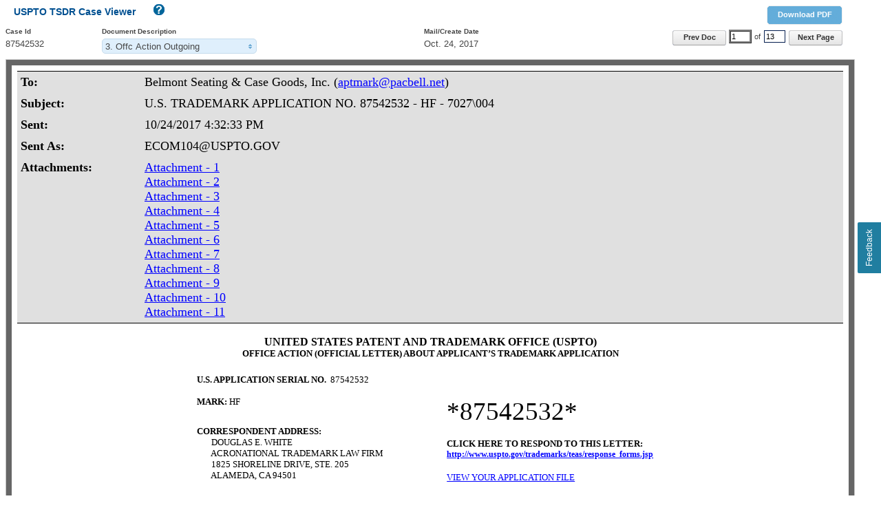

--- FILE ---
content_type: text/html;charset=utf-8
request_url: https://tsdr.uspto.gov/documentviewer?caseId=sn87542532&docId=OOA20171024163345
body_size: 2470
content:
<!DOCTYPE html
  SYSTEM "http://www.w3.org/TR/xhtml1/DTD/xhtml1-strict.dtd">
<html xmlns="http://www.w3.org/1999/xhtml">
   <head>
      <meta http-equiv="X-UA-Compatible" content="IE=Edge; charset=UTF-8"></meta>
      <title>USPTO TSDR Case Viewer</title>
      <link rel="stylesheet" href="css/screen.css" type="text/css" media="screen, projection"></link>
      <link href="/css/usptoStyles.css" rel="stylesheet" type="text/css" media="screen"></link>
      <link href="/css/uspto-style.css" rel="stylesheet" type="text/css" media="screen"></link>
      <link href="/css/buttonsFormsDialogs.css" rel="stylesheet" type="text/css" media="screen"></link>
      <link rel="stylesheet" type="text/css" href="css/themes-redmond-jquery-ui.css"></link>
      <link rel="stylesheet" href="css/jquery.multiselect-case-viewer.css" type="text/css"></link>
      <link rel="stylesheet" href="css/style.css" type="text/css"></link><script type="text/javascript" src="js/lib/jquery-1.7.2.js"></script><script type="text/javascript" src="js/lib/underscore-1.4.2.js"></script><script type="text/javascript" src="js/lib/jquery-ui-1.9.2.min.js"></script><script type="text/javascript" src="js/lib/jquery.multiselect.js"></script><script type="text/javascript" src="js/lib/jquery.hotkeys.js"></script><script type="text/javascript" src="js/lib/jquery.ba-bbq.js"></script><script type="text/javascript" src="js/HelpOverlay.js"></script><script type="text/javascript" src="js/caseViewer.js"></script><script type="text/javascript" src="js/Asynchronous.js"></script><script type="text/javascript">var DocsList ={"caseId":"sn87542532","selectedDocId":"OOA20171024163345","selectedDocIndex":2,"docError":null,"caseDocs":[{"docId":"NOA20180618222742","docIdShort":"NOA20180618","description":"Notice of Abandonment","displayDate":"Jun. 18, 2018","pageCount":1.0,"source":"ticrs","scanDateTime":"2018-06-18T22:27:42.000","urlPathList":["https://tsdrsec.uspto.gov/ts/cd/tmcasedoc/downloadproxy?url=/api/casedoc/ts/cd/87542532/NOA20180618222742/1/webcontent"],"mediaTypeList":["application/xml"],"isMultiMediaType":"false"},{"docId":"XSS20171024163446","docIdShort":"XSS20171024","description":"XSearch Search Summary","displayDate":"Oct. 24, 2017","pageCount":1.0,"source":"ticrs","scanDateTime":"2017-10-24T16:34:46.000","urlPathList":["https://tsdrsec.uspto.gov/ts/cd/tmcasedoc/downloadproxy?url=/api/casedoc/ts/cd/87542532/XSS20171024163446/1/webcontent"],"mediaTypeList":["application/xml"],"isMultiMediaType":"false"},{"docId":"OOA20171024163345","docIdShort":"OOA20171024","description":"Offc Action Outgoing","displayDate":"Oct. 24, 2017","pageCount":13.0,"source":"ticrs","scanDateTime":"2017-10-24T16:33:45.000","urlPathList":["https://tsdrsec.uspto.gov/ts/cd/tmcasedoc/downloadproxy?url=/api/casedoc/ts/cd/87542532/OOA20171024163345/1/webcontent","https://tsdrsec.uspto.gov/ts/cd/tmcasedoc/downloadproxy?url=/api/casedoc/ts/cd/87542532/OOA20171024163345/2/webcontent","https://tsdrsec.uspto.gov/ts/cd/tmcasedoc/downloadproxy?url=/api/casedoc/ts/cd/87542532/OOA20171024163345/3/webcontent","https://tsdrsec.uspto.gov/ts/cd/tmcasedoc/downloadproxy?url=/api/casedoc/ts/cd/87542532/OOA20171024163345/4/webcontent","https://tsdrsec.uspto.gov/ts/cd/tmcasedoc/downloadproxy?url=/api/casedoc/ts/cd/87542532/OOA20171024163345/5/webcontent","https://tsdrsec.uspto.gov/ts/cd/tmcasedoc/downloadproxy?url=/api/casedoc/ts/cd/87542532/OOA20171024163345/6/webcontent","https://tsdrsec.uspto.gov/ts/cd/tmcasedoc/downloadproxy?url=/api/casedoc/ts/cd/87542532/OOA20171024163345/7/webcontent","https://tsdrsec.uspto.gov/ts/cd/tmcasedoc/downloadproxy?url=/api/casedoc/ts/cd/87542532/OOA20171024163345/8/webcontent","https://tsdrsec.uspto.gov/ts/cd/tmcasedoc/downloadproxy?url=/api/casedoc/ts/cd/87542532/OOA20171024163345/9/webcontent","https://tsdrsec.uspto.gov/ts/cd/tmcasedoc/downloadproxy?url=/api/casedoc/ts/cd/87542532/OOA20171024163345/10/webcontent","https://tsdrsec.uspto.gov/ts/cd/tmcasedoc/downloadproxy?url=/api/casedoc/ts/cd/87542532/OOA20171024163345/11/webcontent","https://tsdrsec.uspto.gov/ts/cd/tmcasedoc/downloadproxy?url=/api/casedoc/ts/cd/87542532/OOA20171024163345/12/webcontent","https://tsdrsec.uspto.gov/ts/cd/tmcasedoc/downloadproxy?url=/api/casedoc/ts/cd/87542532/OOA20171024163345/13/webcontent"],"mediaTypeList":["application/xml","image/jpeg","image/jpeg","image/jpeg","image/jpeg","image/jpeg","image/jpeg","image/jpeg","image/jpeg","image/jpeg","image/jpeg","image/jpeg","application/xml"],"isMultiMediaType":"false"},{"docId":"RFA20170728082229","docIdShort":"RFA20170725","description":"TEAS RF New Application","displayDate":"Jul. 25, 2017","pageCount":3.0,"source":"ticrs","scanDateTime":"2017-07-28T08:22:29.000","urlPathList":["https://tsdrsec.uspto.gov/ts/cd/tmcasedoc/downloadproxy?url=/api/casedoc/ts/cd/87542532/RFA20170728082229/1/webcontent","https://tsdrsec.uspto.gov/ts/cd/tmcasedoc/downloadproxy?url=/api/casedoc/ts/cd/87542532/RFA20170728082229/2/webcontent","https://tsdrsec.uspto.gov/ts/cd/tmcasedoc/downloadproxy?url=/api/casedoc/ts/cd/87542532/RFA20170728082229/3/webcontent"],"mediaTypeList":["application/xml","image/jpeg","image/jpeg"],"isMultiMediaType":"false"},{"docId":"SPE20170728082229","docIdShort":"SPE20170725","description":"Specimen","displayDate":"Jul. 25, 2017","pageCount":1.0,"source":"ticrs","scanDateTime":"2017-07-28T08:22:29.000","urlPathList":["https://tsdrsec.uspto.gov/ts/cd/tmcasedoc/downloadproxy?url=/api/casedoc/ts/cd/87542532/SPE20170728082229/1/webcontent"],"mediaTypeList":["image/jpeg"],"isMultiMediaType":"false"},{"docId":"DRW20170728082229","docIdShort":"DRW20170725","description":"Drawing","displayDate":"Jul. 25, 2017","pageCount":1.0,"source":"ticrs","scanDateTime":"2017-07-28T08:22:29.000","urlPathList":["https://tsdrsec.uspto.gov/ts/cd/tmcasedoc/downloadproxy?url=/api/casedoc/ts/cd/87542532/DRW20170728082229/1/webcontent"],"mediaTypeList":["image/jpeg"],"isMultiMediaType":"false"}]}</script></head>
   <body class="docViewer"><script type="text/javascript" src="js/FeedBackButton.js"></script><div id="ZN_7TZQg6e0iHhRFSC"></div>
      <div id="ApplicationProperties"><input type="hidden" id="docViewPageURL" value="https://tsdrsec.uspto.gov/ts/cd/casedoc/{caseId}/{docId}/{pageNum}/webcontent?scale=1"></input><input type="hidden" id="docViewPageDownloadURL" value="https://tsdrsec.uspto.gov/ts/cd/casedoc/{caseId}/{docId}/download.pdf"></input><input type="hidden" id="docViewPageDownloadURLFromAL" value=""></input><input type="hidden" id="tsdrServiceHostName" value="https://tsdrsec.uspto.gov"></input><input type="hidden" id="docViewTmMediaDownloadURL" value="https://tsdrsec.uspto.gov/ts/cd/casedoc/{caseId}/{docId}/{pageNum}/tmmedia?scale=1"></input><input type="hidden" id="docViewCmsPageDownloadURL" value="https://tsdrsec.uspto.gov/ts/cd/tmcasedoc/{caseId}/{docId}/cmsdownload?url={url}"></input><input type="hidden" id="authToken" value="Bearer eyJhbGciOiJIUzUxMiIsInppcCI6IkRFRiJ9.eNqqVirOLy1KTg2uLC5JzVWyUqqOgYrEKFnFKIUEuwS5-If7-fg7usQo1SrVAgAAAP__.peFsrznupca6oFbRiSJmvqizokCjqWMbR0wlwUfy8GrpRl3FJm16unVPiQLs3Ze28p5jVMDyOuom_kwYgeTkvg"></input></div>
      <div id="helpOverlay" class="overlays hide">
         <div class="dialogBox"><img onclick="page.helpOverlay.close()" src="/image/icn-close32x32.gif" alt="Close" class="floatRight cursorPointer closeHelp"></img><h1 class="helpTitle">TSDR Help</h1>
            <div id="helpOverlayLoading"></div>
            <div id="helpHeader"></div>
         </div>
      </div>
      <div class="docViewToolbar"><span class="floatRight"><input id="download" type="button" class="normalControls" onclick="downloadDocument()" value="Download PDF" title="download document as PDF (d)"></input><input id="back" type="button" class="page displayNone" value="Back" title="back to normal display (b)"></input></span><h3>USPTO TSDR Case Viewer<a class="tdr_search1 helpIconh2" href="javascript:page.helpOverlay.open( 'doc_viewer' )" title="Click here for help on case searches (1) Document viewer help"><img class="helpIcon docs" src="image/icn-Help16x16.gif" alt="Help"></img></a></h3>
         <table class="formI9table width100pct" cellpadding="0" cellspacing="0" border="0">
            <tr class="">
               <td rowspan="2" class="width140px">
                  <div class="fieldName">Case Id</div>
                  <div id="caseIdField" class="fieldData"></div>
               </td>
               <td rowspan="2" class="width300">
                  <div class="fieldName">Document Description</div>
                  <div id="docDescField" class="fieldData"><select id="documentDescriptions" name=""></select></div>
               </td>
               <td rowspan="2" class="width140px">
                  <div class="fieldName">Mail/Create Date</div>
                  <div id="docDateField" class="fieldData"></div>
               </td>
               <td class="textRight paddingAll0px">
                  <div class="marginTop6px normalControls"><input type="button" id="prevPage" class="page" value="Previous" title="view previous page (p)"></input><input id="pageNumField" type="text" class="inputText width25px marginLeft5px" value="1" onclick="(this.value='')" title="current page"></input><span id="pageOf" class="marginLeft5px marginRight5px">of</span><input id="pageCountField" type="text" class="inputText width25px marginRight5px" onclick="(this.value='')" title="total pages"></input><input type="button" id="nextPage" class="page" value="Next" title="view next page (n)"></input></div>
               </td>
            </tr>
         </table>
      </div>
      <div class="docViewWindow" style="height: 100%;">
         <p style="display: hide;font-size: 14px;margin: 5px;">Select a document to display ...</p><iframe name="docPage" id="docPage" src="" style="height: 100%;" onload="return page.resizeIframe();page.selectControlsToDisplay();" title="frame containing page content" alt="frame containing a single page of the opened document"><span>Your browser does not support inline frames or is currently configured not to display
               inline frames.
               </span></iframe></div>
   </body>
</html>

--- FILE ---
content_type: text/html;charset=UTF-8
request_url: https://tsdrsec.uspto.gov/ts/cd/casedoc/sn87542532/OOA20171024163345/1/webcontent?scale=1
body_size: 18992
content:
<html>
<head>
<meta http-equiv="Content-Type" content="text/html; charset=UTF-8">
<title>U.S. TRADEMARK APPLICATION NO. 87542532 - HF - 7027\004</title>
</head>
<body>
<div align="left">
<table cellpadding="5" cellspacing="0" width="100%" style="border-top: 1px solid #000000; border-bottom: 1px solid #000000" bgcolor="#E0E0E0">
<tr>
<td width="15%" align="left" valign="top"><b><font size="4">To:</font></b></td><td align="left" valign="top"><font size="4">Belmont Seating &amp; Case Goods, Inc. (<a href="mailto:aptmark@pacbell.net" target="_blank">aptmark@pacbell.net</a>)</font></td>
</tr>
<tr>
<td width="15%" align="left" valign="top"><b><font size="4">Subject:</font></b></td><td align="left" valign="top"><font size="4">U.S. TRADEMARK APPLICATION NO. 87542532 - HF - 7027\004</font></td>
</tr>
<tr>
<td width="15%" align="left" valign="top"><b><font size="4">Sent:</font></b></td><td align="left" valign="top"><font size="4">10/24/2017 4:32:33 PM</font></td>
</tr>
<tr>
<td width="15%" align="left" valign="top"><b><font size="4">Sent As:</font></b></td><td align="left" valign="top"><font size="4">ECOM104@USPTO.GOV</font></td>
</tr>
<tr>
<td width="15%" align="left" valign="top"><b><font size="4">Attachments:</font></b></td><td align="left" valign="top"><font size="4"><a href="../2/webcontent?scale=1">
	Attachment - 1</a>
<br>
<a href="../3/webcontent?scale=1">
	Attachment - 2</a>
<br>
<a href="../4/webcontent?scale=1">
	Attachment - 3</a>
<br>
<a href="../5/webcontent?scale=1">
	Attachment - 4</a>
<br>
<a href="../6/webcontent?scale=1">
	Attachment - 5</a>
<br>
<a href="../7/webcontent?scale=1">
	Attachment - 6</a>
<br>
<a href="../8/webcontent?scale=1">
	Attachment - 7</a>
<br>
<a href="../9/webcontent?scale=1">
	Attachment - 8</a>
<br>
<a href="../10/webcontent?scale=1">
	Attachment - 9</a>
<br>
<a href="../11/webcontent?scale=1">
	Attachment - 10</a>
<br>
<a href="../12/webcontent?scale=1">
	Attachment - 11</a>
<br>
</font></td>
</tr>
</table>
</div>
<br>
<div id="MyDiv"><html xmlns:v="urn:schemas-microsoft-com:vml" xmlns:o="urn:schemas-microsoft-com:office:office" xmlns:w="urn:schemas-microsoft-com:office:word" xmlns:dt="uuid:C2F41010-65B3-11d1-A29F-00AA00C14882" xmlns:m="http://schemas.microsoft.com/office/2004/12/omml" xmlns="http://www.w3.org/TR/REC-html40">    <head>  <meta http-equiv="Content-Type" content="text/html; charset=UTF-8">  <meta name="ProgId" content="Word.Document">  <meta name="Generator" content="Microsoft Word 15">  <meta name="Originator" content="Microsoft Word 15">  <link rel="File-List" href="tmpUSPTODoc_files/filelist.xml">  <!--[if gte mso 9]><xml>   <o:DocumentProperties>    <o:Author>Boone, Cory</o:Author>    <o:LastAuthor>Boone, Cory</o:LastAuthor>    <o:Revision>1</o:Revision>    <o:TotalTime>0</o:TotalTime>    <o:Created>2017-10-24T20:32:00Z</o:Created>    <o:LastSaved>2017-10-24T20:32:00Z</o:LastSaved>    <o:Pages>1</o:Pages>    <o:Words>3657</o:Words>    <o:Characters>20845</o:Characters>    <o:Company>U.S. Patent and Trademark Office</o:Company>    <o:Lines>173</o:Lines>    <o:Paragraphs>48</o:Paragraphs>    <o:CharactersWithSpaces>24454</o:CharactersWithSpaces>    <o:Version>15.00</o:Version>   </o:DocumentProperties>   <o:CustomDocumentProperties>    <o:ecommPromptSerialNo dt:dt="boolean">1</o:ecommPromptSerialNo>    <o:eCommDocType dt:dt="string">OOA</o:eCommDocType>    <o:RecipName dt:dt="string">Belmont Seating &amp; Case Goods, Inc.</o:RecipName>    <o:SerialNo dt:dt="string">87542532</o:SerialNo>    <o:LawOffice dt:dt="string">L40</o:LawOffice>    <o:ExaminerNumber dt:dt="string">82435</o:ExaminerNumber>    <o:RecipMailingAddr dt:dt="string">DOUGLAS E. WHITE&#13;&#10;ACRONATIONAL TRADEMARK LAW FIRM&#13;&#10;1825 SHORELINE DRIVE, STE. 205&#13;&#10;ALAMEDA, CA 94501&#13;&#10;</o:RecipMailingAddr>    <o:RecipEmail dt:dt="string">aptmark@pacbell.net</o:RecipEmail>    <o:Mark dt:dt="string">HF</o:Mark>    <o:DocketNo dt:dt="string">7027\004</o:DocketNo>    <o:CorrespPhone dt:dt="string">925-255-3564</o:CorrespPhone>    <o:FirstAction dt:dt="boolean">1</o:FirstAction>    <o:AssignedLIENumber dt:dt="string">00000</o:AssignedLIENumber>    <o:AssignLIEName dt:dt="string">NO LIE ASSIGNED</o:AssignLIEName>    <o:FilingBasis66A dt:dt="boolean">0</o:FilingBasis66A>    <o:TeasPlusCurrent dt:dt="boolean">0</o:TeasPlusCurrent>    <o:ProSe dt:dt="boolean">0</o:ProSe>    <o:TeasRFCurrent dt:dt="boolean">1</o:TeasRFCurrent>    <o:cpQueries dt:dt="string">&lt;querys&gt;&lt;query&gt;&lt;userid&gt;82435&lt;/userid&gt;&lt;serialnumber&gt;87542532&lt;/serialnumber&gt;&lt;number&gt;6325&lt;/number&gt;&lt;arglist&gt;&lt;/arglist&gt;&lt;sent&gt;&lt;/sent&gt;&lt;successful&gt;&lt;/successful&gt;&lt;queryerrors/&gt;&lt;/query&gt;&lt;/querys&gt;</o:cpQueries>    <o:CurrentMailDate dt:dt="string">10/24/2017</o:CurrentMailDate>    <o:NumberOfAttachments dt:dt="string">11</o:NumberOfAttachments>    <o:Attachment1 dt:dt="string">75181261P001OF002.JPG</o:Attachment1>    <o:Attachment2 dt:dt="string">75181261P002OF002.JPG</o:Attachment2>    <o:Attachment3 dt:dt="string">75367432P001OF003.JPG</o:Attachment3>    <o:Attachment4 dt:dt="string">75367432P002OF003.JPG</o:Attachment4>    <o:Attachment5 dt:dt="string">75367432P003OF003.JPG</o:Attachment5>    <o:Attachment6 dt:dt="string">76055279P001OF002.JPG</o:Attachment6>    <o:Attachment7 dt:dt="string">76055279P002OF002.JPG</o:Attachment7>    <o:Attachment8 dt:dt="string">87542532P001OF002.JPG</o:Attachment8>    <o:Attachment9 dt:dt="string">87542532P002OF002.JPG</o:Attachment9>    <o:Attachment10 dt:dt="string">10-24-2017 4-07-51 PM.jpg</o:Attachment10>    <o:Attachment11 dt:dt="string">10-24-2017 4-08-01 PM.jpg</o:Attachment11>   </o:CustomDocumentProperties>   <o:OfficeDocumentSettings>    <o:AllowPNG/>   </o:OfficeDocumentSettings>  </xml><![endif]-->  <link rel="themeData" href="tmpUSPTODoc_files/themedata.thmx">  <link rel="colorSchemeMapping" href="tmpUSPTODoc_files/colorschememapping.xml">  <!--[if gte mso 9]><xml>   <w:WordDocument>    <w:TrackMoves/>    <w:TrackFormatting/>    <w:PunctuationKerning/>    <w:ValidateAgainstSchemas/>    <w:SaveIfXMLInvalid>false</w:SaveIfXMLInvalid>    <w:IgnoreMixedContent>false</w:IgnoreMixedContent>    <w:AlwaysShowPlaceholderText>false</w:AlwaysShowPlaceholderText>    <w:DoNotPromoteQF/>    <w:LidThemeOther>EN-US</w:LidThemeOther>    <w:LidThemeAsian>X-NONE</w:LidThemeAsian>    <w:LidThemeComplexScript>X-NONE</w:LidThemeComplexScript>    <w:Compatibility>     <w:BreakWrappedTables/>     <w:SnapToGridInCell/>     <w:WrapTextWithPunct/>     <w:UseAsianBreakRules/>     <w:DontGrowAutofit/>     <w:SplitPgBreakAndParaMark/>     <w:EnableOpenTypeKerning/>     <w:DontFlipMirrorIndents/>     <w:OverrideTableStyleHps/>    </w:Compatibility>    <m:mathPr>     <m:mathFont m:val="Cambria Math"/>     <m:brkBin m:val="before"/>     <m:brkBinSub m:val="&#45;-"/>     <m:smallFrac m:val="off"/>     <m:dispDef/>     <m:lMargin m:val="0"/>     <m:rMargin m:val="0"/>     <m:defJc m:val="centerGroup"/>     <m:wrapIndent m:val="1440"/>     <m:intLim m:val="subSup"/>     <m:naryLim m:val="undOvr"/>    </m:mathPr></w:WordDocument>  </xml><![endif]--><!--[if gte mso 9]><xml>   <w:LatentStyles DefLockedState="false" DefUnhideWhenUsed="false"    DefSemiHidden="false" DefQFormat="false" DefPriority="99"    LatentStyleCount="371">    <w:LsdException Locked="false" Priority="0" QFormat="true" Name="Normal"/>    <w:LsdException Locked="false" Priority="0" QFormat="true" Name="heading 1"/>    <w:LsdException Locked="false" Priority="9" SemiHidden="true"     UnhideWhenUsed="true" QFormat="true" Name="heading 2"/>    <w:LsdException Locked="false" Priority="9" SemiHidden="true"     UnhideWhenUsed="true" QFormat="true" Name="heading 3"/>    <w:LsdException Locked="false" Priority="9" SemiHidden="true"     UnhideWhenUsed="true" QFormat="true" Name="heading 4"/>    <w:LsdException Locked="false" Priority="9" SemiHidden="true"     UnhideWhenUsed="true" QFormat="true" Name="heading 5"/>    <w:LsdException Locked="false" Priority="9" SemiHidden="true"     UnhideWhenUsed="true" QFormat="true" Name="heading 6"/>    <w:LsdException Locked="false" Priority="9" SemiHidden="true"     UnhideWhenUsed="true" QFormat="true" Name="heading 7"/>    <w:LsdException Locked="false" Priority="9" SemiHidden="true"     UnhideWhenUsed="true" QFormat="true" Name="heading 8"/>    <w:LsdException Locked="false" Priority="9" SemiHidden="true"     UnhideWhenUsed="true" QFormat="true" Name="heading 9"/>    <w:LsdException Locked="false" SemiHidden="true" UnhideWhenUsed="true"     Name="index 1"/>    <w:LsdException Locked="false" SemiHidden="true" UnhideWhenUsed="true"     Name="index 2"/>    <w:LsdException Locked="false" SemiHidden="true" UnhideWhenUsed="true"     Name="index 3"/>    <w:LsdException Locked="false" SemiHidden="true" UnhideWhenUsed="true"     Name="index 4"/>    <w:LsdException Locked="false" SemiHidden="true" UnhideWhenUsed="true"     Name="index 5"/>    <w:LsdException Locked="false" SemiHidden="true" UnhideWhenUsed="true"     Name="index 6"/>    <w:LsdException Locked="false" SemiHidden="true" UnhideWhenUsed="true"     Name="index 7"/>    <w:LsdException Locked="false" SemiHidden="true" UnhideWhenUsed="true"     Name="index 8"/>    <w:LsdException Locked="false" SemiHidden="true" UnhideWhenUsed="true"     Name="index 9"/>    <w:LsdException Locked="false" Priority="39" SemiHidden="true"     UnhideWhenUsed="true" Name="toc 1"/>    <w:LsdException Locked="false" Priority="39" SemiHidden="true"     UnhideWhenUsed="true" Name="toc 2"/>    <w:LsdException Locked="false" Priority="39" SemiHidden="true"     UnhideWhenUsed="true" Name="toc 3"/>    <w:LsdException Locked="false" Priority="39" SemiHidden="true"     UnhideWhenUsed="true" Name="toc 4"/>    <w:LsdException Locked="false" Priority="39" SemiHidden="true"     UnhideWhenUsed="true" Name="toc 5"/>    <w:LsdException Locked="false" Priority="39" SemiHidden="true"     UnhideWhenUsed="true" Name="toc 6"/>    <w:LsdException Locked="false" Priority="39" SemiHidden="true"     UnhideWhenUsed="true" Name="toc 7"/>    <w:LsdException Locked="false" Priority="39" SemiHidden="true"     UnhideWhenUsed="true" Name="toc 8"/>    <w:LsdException Locked="false" Priority="39" SemiHidden="true"     UnhideWhenUsed="true" Name="toc 9"/>    <w:LsdException Locked="false" SemiHidden="true" UnhideWhenUsed="true"     Name="Normal Indent"/>    <w:LsdException Locked="false" SemiHidden="true" UnhideWhenUsed="true"     Name="footnote text"/>    <w:LsdException Locked="false" SemiHidden="true" UnhideWhenUsed="true"     Name="annotation text"/>    <w:LsdException Locked="false" Priority="0" SemiHidden="true"     UnhideWhenUsed="true" Name="header"/>    <w:LsdException Locked="false" Priority="0" SemiHidden="true"     UnhideWhenUsed="true" Name="footer"/>    <w:LsdException Locked="false" SemiHidden="true" UnhideWhenUsed="true"     Name="index heading"/>    <w:LsdException Locked="false" Priority="35" SemiHidden="true"     UnhideWhenUsed="true" QFormat="true" Name="caption"/>    <w:LsdException Locked="false" SemiHidden="true" UnhideWhenUsed="true"     Name="table of figures"/>    <w:LsdException Locked="false" SemiHidden="true" UnhideWhenUsed="true"     Name="envelope address"/>    <w:LsdException Locked="false" SemiHidden="true" UnhideWhenUsed="true"     Name="envelope return"/>    <w:LsdException Locked="false" SemiHidden="true" UnhideWhenUsed="true"     Name="footnote reference"/>    <w:LsdException Locked="false" SemiHidden="true" UnhideWhenUsed="true"     Name="annotation reference"/>    <w:LsdException Locked="false" SemiHidden="true" UnhideWhenUsed="true"     Name="line number"/>    <w:LsdException Locked="false" SemiHidden="true" UnhideWhenUsed="true"     Name="page number"/>    <w:LsdException Locked="false" SemiHidden="true" UnhideWhenUsed="true"     Name="endnote reference"/>    <w:LsdException Locked="false" SemiHidden="true" UnhideWhenUsed="true"     Name="endnote text"/>    <w:LsdException Locked="false" SemiHidden="true" UnhideWhenUsed="true"     Name="table of authorities"/>    <w:LsdException Locked="false" SemiHidden="true" UnhideWhenUsed="true"     Name="macro"/>    <w:LsdException Locked="false" SemiHidden="true" UnhideWhenUsed="true"     Name="toa heading"/>    <w:LsdException Locked="false" SemiHidden="true" UnhideWhenUsed="true"     Name="List"/>    <w:LsdException Locked="false" SemiHidden="true" UnhideWhenUsed="true"     Name="List Bullet"/>    <w:LsdException Locked="false" SemiHidden="true" UnhideWhenUsed="true"     Name="List Number"/>    <w:LsdException Locked="false" SemiHidden="true" UnhideWhenUsed="true"     Name="List 2"/>    <w:LsdException Locked="false" SemiHidden="true" UnhideWhenUsed="true"     Name="List 3"/>    <w:LsdException Locked="false" SemiHidden="true" UnhideWhenUsed="true"     Name="List 4"/>    <w:LsdException Locked="false" SemiHidden="true" UnhideWhenUsed="true"     Name="List 5"/>    <w:LsdException Locked="false" SemiHidden="true" UnhideWhenUsed="true"     Name="List Bullet 2"/>    <w:LsdException Locked="false" SemiHidden="true" UnhideWhenUsed="true"     Name="List Bullet 3"/>    <w:LsdException Locked="false" SemiHidden="true" UnhideWhenUsed="true"     Name="List Bullet 4"/>    <w:LsdException Locked="false" SemiHidden="true" UnhideWhenUsed="true"     Name="List Bullet 5"/>    <w:LsdException Locked="false" SemiHidden="true" UnhideWhenUsed="true"     Name="List Number 2"/>    <w:LsdException Locked="false" SemiHidden="true" UnhideWhenUsed="true"     Name="List Number 3"/>    <w:LsdException Locked="false" SemiHidden="true" UnhideWhenUsed="true"     Name="List Number 4"/>    <w:LsdException Locked="false" SemiHidden="true" UnhideWhenUsed="true"     Name="List Number 5"/>    <w:LsdException Locked="false" Priority="10" QFormat="true" Name="Title"/>    <w:LsdException Locked="false" SemiHidden="true" UnhideWhenUsed="true"     Name="Closing"/>    <w:LsdException Locked="false" SemiHidden="true" UnhideWhenUsed="true"     Name="Signature"/>    <w:LsdException Locked="false" Priority="1" SemiHidden="true"     UnhideWhenUsed="true" Name="Default Paragraph Font"/>    <w:LsdException Locked="false" SemiHidden="true" UnhideWhenUsed="true"     Name="Body Text"/>    <w:LsdException Locked="false" SemiHidden="true" UnhideWhenUsed="true"     Name="Body Text Indent"/>    <w:LsdException Locked="false" SemiHidden="true" UnhideWhenUsed="true"     Name="List Continue"/>    <w:LsdException Locked="false" SemiHidden="true" UnhideWhenUsed="true"     Name="List Continue 2"/>    <w:LsdException Locked="false" SemiHidden="true" UnhideWhenUsed="true"     Name="List Continue 3"/>    <w:LsdException Locked="false" SemiHidden="true" UnhideWhenUsed="true"     Name="List Continue 4"/>    <w:LsdException Locked="false" SemiHidden="true" UnhideWhenUsed="true"     Name="List Continue 5"/>    <w:LsdException Locked="false" SemiHidden="true" UnhideWhenUsed="true"     Name="Message Header"/>    <w:LsdException Locked="false" Priority="11" QFormat="true" Name="Subtitle"/>    <w:LsdException Locked="false" SemiHidden="true" UnhideWhenUsed="true"     Name="Salutation"/>    <w:LsdException Locked="false" SemiHidden="true" UnhideWhenUsed="true"     Name="Date"/>    <w:LsdException Locked="false" SemiHidden="true" UnhideWhenUsed="true"     Name="Body Text First Indent"/>    <w:LsdException Locked="false" SemiHidden="true" UnhideWhenUsed="true"     Name="Body Text First Indent 2"/>    <w:LsdException Locked="false" SemiHidden="true" UnhideWhenUsed="true"     Name="Note Heading"/>    <w:LsdException Locked="false" SemiHidden="true" UnhideWhenUsed="true"     Name="Body Text 2"/>    <w:LsdException Locked="false" SemiHidden="true" UnhideWhenUsed="true"     Name="Body Text 3"/>    <w:LsdException Locked="false" SemiHidden="true" UnhideWhenUsed="true"     Name="Body Text Indent 2"/>    <w:LsdException Locked="false" SemiHidden="true" UnhideWhenUsed="true"     Name="Body Text Indent 3"/>    <w:LsdException Locked="false" SemiHidden="true" UnhideWhenUsed="true"     Name="Block Text"/>    <w:LsdException Locked="false" SemiHidden="true" UnhideWhenUsed="true"     Name="Hyperlink"/>    <w:LsdException Locked="false" SemiHidden="true" UnhideWhenUsed="true"     Name="FollowedHyperlink"/>    <w:LsdException Locked="false" Priority="22" QFormat="true" Name="Strong"/>    <w:LsdException Locked="false" Priority="20" QFormat="true" Name="Emphasis"/>    <w:LsdException Locked="false" SemiHidden="true" UnhideWhenUsed="true"     Name="Document Map"/>    <w:LsdException Locked="false" SemiHidden="true" UnhideWhenUsed="true"     Name="Plain Text"/>    <w:LsdException Locked="false" SemiHidden="true" UnhideWhenUsed="true"     Name="E-mail Signature"/>    <w:LsdException Locked="false" SemiHidden="true" UnhideWhenUsed="true"     Name="HTML Top of Form"/>    <w:LsdException Locked="false" SemiHidden="true" UnhideWhenUsed="true"     Name="HTML Bottom of Form"/>    <w:LsdException Locked="false" SemiHidden="true" UnhideWhenUsed="true"     Name="Normal (Web)"/>    <w:LsdException Locked="false" SemiHidden="true" UnhideWhenUsed="true"     Name="HTML Acronym"/>    <w:LsdException Locked="false" SemiHidden="true" UnhideWhenUsed="true"     Name="HTML Address"/>    <w:LsdException Locked="false" SemiHidden="true" UnhideWhenUsed="true"     Name="HTML Cite"/>    <w:LsdException Locked="false" SemiHidden="true" UnhideWhenUsed="true"     Name="HTML Code"/>    <w:LsdException Locked="false" SemiHidden="true" UnhideWhenUsed="true"     Name="HTML Definition"/>    <w:LsdException Locked="false" SemiHidden="true" UnhideWhenUsed="true"     Name="HTML Keyboard"/>    <w:LsdException Locked="false" SemiHidden="true" UnhideWhenUsed="true"     Name="HTML Preformatted"/>    <w:LsdException Locked="false" SemiHidden="true" UnhideWhenUsed="true"     Name="HTML Sample"/>    <w:LsdException Locked="false" SemiHidden="true" UnhideWhenUsed="true"     Name="HTML Typewriter"/>    <w:LsdException Locked="false" SemiHidden="true" UnhideWhenUsed="true"     Name="HTML Variable"/>    <w:LsdException Locked="false" SemiHidden="true" UnhideWhenUsed="true"     Name="Normal Table"/>    <w:LsdException Locked="false" SemiHidden="true" UnhideWhenUsed="true"     Name="annotation subject"/>    <w:LsdException Locked="false" SemiHidden="true" UnhideWhenUsed="true"     Name="No List"/>    <w:LsdException Locked="false" SemiHidden="true" UnhideWhenUsed="true"     Name="Outline List 1"/>    <w:LsdException Locked="false" SemiHidden="true" UnhideWhenUsed="true"     Name="Outline List 2"/>    <w:LsdException Locked="false" SemiHidden="true" UnhideWhenUsed="true"     Name="Outline List 3"/>    <w:LsdException Locked="false" SemiHidden="true" UnhideWhenUsed="true"     Name="Table Simple 1"/>    <w:LsdException Locked="false" SemiHidden="true" UnhideWhenUsed="true"     Name="Table Simple 2"/>    <w:LsdException Locked="false" SemiHidden="true" UnhideWhenUsed="true"     Name="Table Simple 3"/>    <w:LsdException Locked="false" SemiHidden="true" UnhideWhenUsed="true"     Name="Table Classic 1"/>    <w:LsdException Locked="false" SemiHidden="true" UnhideWhenUsed="true"     Name="Table Classic 2"/>    <w:LsdException Locked="false" SemiHidden="true" UnhideWhenUsed="true"     Name="Table Classic 3"/>    <w:LsdException Locked="false" SemiHidden="true" UnhideWhenUsed="true"     Name="Table Classic 4"/>    <w:LsdException Locked="false" SemiHidden="true" UnhideWhenUsed="true"     Name="Table Colorful 1"/>    <w:LsdException Locked="false" SemiHidden="true" UnhideWhenUsed="true"     Name="Table Colorful 2"/>    <w:LsdException Locked="false" SemiHidden="true" UnhideWhenUsed="true"     Name="Table Colorful 3"/>    <w:LsdException Locked="false" SemiHidden="true" UnhideWhenUsed="true"     Name="Table Columns 1"/>    <w:LsdException Locked="false" SemiHidden="true" UnhideWhenUsed="true"     Name="Table Columns 2"/>    <w:LsdException Locked="false" SemiHidden="true" UnhideWhenUsed="true"     Name="Table Columns 3"/>    <w:LsdException Locked="false" SemiHidden="true" UnhideWhenUsed="true"     Name="Table Columns 4"/>    <w:LsdException Locked="false" SemiHidden="true" UnhideWhenUsed="true"     Name="Table Columns 5"/>    <w:LsdException Locked="false" SemiHidden="true" UnhideWhenUsed="true"     Name="Table Grid 1"/>    <w:LsdException Locked="false" SemiHidden="true" UnhideWhenUsed="true"     Name="Table Grid 2"/>    <w:LsdException Locked="false" SemiHidden="true" UnhideWhenUsed="true"     Name="Table Grid 3"/>    <w:LsdException Locked="false" SemiHidden="true" UnhideWhenUsed="true"     Name="Table Grid 4"/>    <w:LsdException Locked="false" SemiHidden="true" UnhideWhenUsed="true"     Name="Table Grid 5"/>    <w:LsdException Locked="false" SemiHidden="true" UnhideWhenUsed="true"     Name="Table Grid 6"/>    <w:LsdException Locked="false" SemiHidden="true" UnhideWhenUsed="true"     Name="Table Grid 7"/>    <w:LsdException Locked="false" SemiHidden="true" UnhideWhenUsed="true"     Name="Table Grid 8"/>    <w:LsdException Locked="false" SemiHidden="true" UnhideWhenUsed="true"     Name="Table List 1"/>    <w:LsdException Locked="false" SemiHidden="true" UnhideWhenUsed="true"     Name="Table List 2"/>    <w:LsdException Locked="false" SemiHidden="true" UnhideWhenUsed="true"     Name="Table List 3"/>    <w:LsdException Locked="false" SemiHidden="true" UnhideWhenUsed="true"     Name="Table List 4"/>    <w:LsdException Locked="false" SemiHidden="true" UnhideWhenUsed="true"     Name="Table List 5"/>    <w:LsdException Locked="false" SemiHidden="true" UnhideWhenUsed="true"     Name="Table List 6"/>    <w:LsdException Locked="false" SemiHidden="true" UnhideWhenUsed="true"     Name="Table List 7"/>    <w:LsdException Locked="false" SemiHidden="true" UnhideWhenUsed="true"     Name="Table List 8"/>    <w:LsdException Locked="false" SemiHidden="true" UnhideWhenUsed="true"     Name="Table 3D effects 1"/>    <w:LsdException Locked="false" SemiHidden="true" UnhideWhenUsed="true"     Name="Table 3D effects 2"/>    <w:LsdException Locked="false" SemiHidden="true" UnhideWhenUsed="true"     Name="Table 3D effects 3"/>    <w:LsdException Locked="false" SemiHidden="true" UnhideWhenUsed="true"     Name="Table Contemporary"/>    <w:LsdException Locked="false" SemiHidden="true" UnhideWhenUsed="true"     Name="Table Elegant"/>    <w:LsdException Locked="false" SemiHidden="true" UnhideWhenUsed="true"     Name="Table Professional"/>    <w:LsdException Locked="false" SemiHidden="true" UnhideWhenUsed="true"     Name="Table Subtle 1"/>    <w:LsdException Locked="false" SemiHidden="true" UnhideWhenUsed="true"     Name="Table Subtle 2"/>    <w:LsdException Locked="false" SemiHidden="true" UnhideWhenUsed="true"     Name="Table Web 1"/>    <w:LsdException Locked="false" SemiHidden="true" UnhideWhenUsed="true"     Name="Table Web 2"/>    <w:LsdException Locked="false" SemiHidden="true" UnhideWhenUsed="true"     Name="Table Web 3"/>    <w:LsdException Locked="false" SemiHidden="true" UnhideWhenUsed="true"     Name="Balloon Text"/>    <w:LsdException Locked="false" Priority="39" Name="Table Grid"/>    <w:LsdException Locked="false" SemiHidden="true" UnhideWhenUsed="true"     Name="Table Theme"/>    <w:LsdException Locked="false" SemiHidden="true" Name="Placeholder Text"/>    <w:LsdException Locked="false" Priority="1" QFormat="true" Name="No Spacing"/>    <w:LsdException Locked="false" Priority="60" Name="Light Shading"/>    <w:LsdException Locked="false" Priority="61" Name="Light List"/>    <w:LsdException Locked="false" Priority="62" Name="Light Grid"/>    <w:LsdException Locked="false" Priority="63" Name="Medium Shading 1"/>    <w:LsdException Locked="false" Priority="64" Name="Medium Shading 2"/>    <w:LsdException Locked="false" Priority="65" Name="Medium List 1"/>    <w:LsdException Locked="false" Priority="66" Name="Medium List 2"/>    <w:LsdException Locked="false" Priority="67" Name="Medium Grid 1"/>    <w:LsdException Locked="false" Priority="68" Name="Medium Grid 2"/>    <w:LsdException Locked="false" Priority="69" Name="Medium Grid 3"/>    <w:LsdException Locked="false" Priority="70" Name="Dark List"/>    <w:LsdException Locked="false" Priority="71" Name="Colorful Shading"/>    <w:LsdException Locked="false" Priority="72" Name="Colorful List"/>    <w:LsdException Locked="false" Priority="73" Name="Colorful Grid"/>    <w:LsdException Locked="false" Priority="60" Name="Light Shading Accent 1"/>    <w:LsdException Locked="false" Priority="61" Name="Light List Accent 1"/>    <w:LsdException Locked="false" Priority="62" Name="Light Grid Accent 1"/>    <w:LsdException Locked="false" Priority="63" Name="Medium Shading 1 Accent 1"/>    <w:LsdException Locked="false" Priority="64" Name="Medium Shading 2 Accent 1"/>    <w:LsdException Locked="false" Priority="65" Name="Medium List 1 Accent 1"/>    <w:LsdException Locked="false" SemiHidden="true" Name="Revision"/>    <w:LsdException Locked="false" Priority="34" QFormat="true"     Name="List Paragraph"/>    <w:LsdException Locked="false" Priority="29" QFormat="true" Name="Quote"/>    <w:LsdException Locked="false" Priority="30" QFormat="true"     Name="Intense Quote"/>    <w:LsdException Locked="false" Priority="66" Name="Medium List 2 Accent 1"/>    <w:LsdException Locked="false" Priority="67" Name="Medium Grid 1 Accent 1"/>    <w:LsdException Locked="false" Priority="68" Name="Medium Grid 2 Accent 1"/>    <w:LsdException Locked="false" Priority="69" Name="Medium Grid 3 Accent 1"/>    <w:LsdException Locked="false" Priority="70" Name="Dark List Accent 1"/>    <w:LsdException Locked="false" Priority="71" Name="Colorful Shading Accent 1"/>    <w:LsdException Locked="false" Priority="72" Name="Colorful List Accent 1"/>    <w:LsdException Locked="false" Priority="73" Name="Colorful Grid Accent 1"/>    <w:LsdException Locked="false" Priority="60" Name="Light Shading Accent 2"/>    <w:LsdException Locked="false" Priority="61" Name="Light List Accent 2"/>    <w:LsdException Locked="false" Priority="62" Name="Light Grid Accent 2"/>    <w:LsdException Locked="false" Priority="63" Name="Medium Shading 1 Accent 2"/>    <w:LsdException Locked="false" Priority="64" Name="Medium Shading 2 Accent 2"/>    <w:LsdException Locked="false" Priority="65" Name="Medium List 1 Accent 2"/>    <w:LsdException Locked="false" Priority="66" Name="Medium List 2 Accent 2"/>    <w:LsdException Locked="false" Priority="67" Name="Medium Grid 1 Accent 2"/>    <w:LsdException Locked="false" Priority="68" Name="Medium Grid 2 Accent 2"/>    <w:LsdException Locked="false" Priority="69" Name="Medium Grid 3 Accent 2"/>    <w:LsdException Locked="false" Priority="70" Name="Dark List Accent 2"/>    <w:LsdException Locked="false" Priority="71" Name="Colorful Shading Accent 2"/>    <w:LsdException Locked="false" Priority="72" Name="Colorful List Accent 2"/>    <w:LsdException Locked="false" Priority="73" Name="Colorful Grid Accent 2"/>    <w:LsdException Locked="false" Priority="60" Name="Light Shading Accent 3"/>    <w:LsdException Locked="false" Priority="61" Name="Light List Accent 3"/>    <w:LsdException Locked="false" Priority="62" Name="Light Grid Accent 3"/>    <w:LsdException Locked="false" Priority="63" Name="Medium Shading 1 Accent 3"/>    <w:LsdException Locked="false" Priority="64" Name="Medium Shading 2 Accent 3"/>    <w:LsdException Locked="false" Priority="65" Name="Medium List 1 Accent 3"/>    <w:LsdException Locked="false" Priority="66" Name="Medium List 2 Accent 3"/>    <w:LsdException Locked="false" Priority="67" Name="Medium Grid 1 Accent 3"/>    <w:LsdException Locked="false" Priority="68" Name="Medium Grid 2 Accent 3"/>    <w:LsdException Locked="false" Priority="69" Name="Medium Grid 3 Accent 3"/>    <w:LsdException Locked="false" Priority="70" Name="Dark List Accent 3"/>    <w:LsdException Locked="false" Priority="71" Name="Colorful Shading Accent 3"/>    <w:LsdException Locked="false" Priority="72" Name="Colorful List Accent 3"/>    <w:LsdException Locked="false" Priority="73" Name="Colorful Grid Accent 3"/>    <w:LsdException Locked="false" Priority="60" Name="Light Shading Accent 4"/>    <w:LsdException Locked="false" Priority="61" Name="Light List Accent 4"/>    <w:LsdException Locked="false" Priority="62" Name="Light Grid Accent 4"/>    <w:LsdException Locked="false" Priority="63" Name="Medium Shading 1 Accent 4"/>    <w:LsdException Locked="false" Priority="64" Name="Medium Shading 2 Accent 4"/>    <w:LsdException Locked="false" Priority="65" Name="Medium List 1 Accent 4"/>    <w:LsdException Locked="false" Priority="66" Name="Medium List 2 Accent 4"/>    <w:LsdException Locked="false" Priority="67" Name="Medium Grid 1 Accent 4"/>    <w:LsdException Locked="false" Priority="68" Name="Medium Grid 2 Accent 4"/>    <w:LsdException Locked="false" Priority="69" Name="Medium Grid 3 Accent 4"/>    <w:LsdException Locked="false" Priority="70" Name="Dark List Accent 4"/>    <w:LsdException Locked="false" Priority="71" Name="Colorful Shading Accent 4"/>    <w:LsdException Locked="false" Priority="72" Name="Colorful List Accent 4"/>    <w:LsdException Locked="false" Priority="73" Name="Colorful Grid Accent 4"/>    <w:LsdException Locked="false" Priority="60" Name="Light Shading Accent 5"/>    <w:LsdException Locked="false" Priority="61" Name="Light List Accent 5"/>    <w:LsdException Locked="false" Priority="62" Name="Light Grid Accent 5"/>    <w:LsdException Locked="false" Priority="63" Name="Medium Shading 1 Accent 5"/>    <w:LsdException Locked="false" Priority="64" Name="Medium Shading 2 Accent 5"/>    <w:LsdException Locked="false" Priority="65" Name="Medium List 1 Accent 5"/>    <w:LsdException Locked="false" Priority="66" Name="Medium List 2 Accent 5"/>    <w:LsdException Locked="false" Priority="67" Name="Medium Grid 1 Accent 5"/>    <w:LsdException Locked="false" Priority="68" Name="Medium Grid 2 Accent 5"/>    <w:LsdException Locked="false" Priority="69" Name="Medium Grid 3 Accent 5"/>    <w:LsdException Locked="false" Priority="70" Name="Dark List Accent 5"/>    <w:LsdException Locked="false" Priority="71" Name="Colorful Shading Accent 5"/>    <w:LsdException Locked="false" Priority="72" Name="Colorful List Accent 5"/>    <w:LsdException Locked="false" Priority="73" Name="Colorful Grid Accent 5"/>    <w:LsdException Locked="false" Priority="60" Name="Light Shading Accent 6"/>    <w:LsdException Locked="false" Priority="61" Name="Light List Accent 6"/>    <w:LsdException Locked="false" Priority="62" Name="Light Grid Accent 6"/>    <w:LsdException Locked="false" Priority="63" Name="Medium Shading 1 Accent 6"/>    <w:LsdException Locked="false" Priority="64" Name="Medium Shading 2 Accent 6"/>    <w:LsdException Locked="false" Priority="65" Name="Medium List 1 Accent 6"/>    <w:LsdException Locked="false" Priority="66" Name="Medium List 2 Accent 6"/>    <w:LsdException Locked="false" Priority="67" Name="Medium Grid 1 Accent 6"/>    <w:LsdException Locked="false" Priority="68" Name="Medium Grid 2 Accent 6"/>    <w:LsdException Locked="false" Priority="69" Name="Medium Grid 3 Accent 6"/>    <w:LsdException Locked="false" Priority="70" Name="Dark List Accent 6"/>    <w:LsdException Locked="false" Priority="71" Name="Colorful Shading Accent 6"/>    <w:LsdException Locked="false" Priority="72" Name="Colorful List Accent 6"/>    <w:LsdException Locked="false" Priority="73" Name="Colorful Grid Accent 6"/>    <w:LsdException Locked="false" Priority="19" QFormat="true"     Name="Subtle Emphasis"/>    <w:LsdException Locked="false" Priority="21" QFormat="true"     Name="Intense Emphasis"/>    <w:LsdException Locked="false" Priority="31" QFormat="true"     Name="Subtle Reference"/>    <w:LsdException Locked="false" Priority="32" QFormat="true"     Name="Intense Reference"/>    <w:LsdException Locked="false" Priority="33" QFormat="true" Name="Book Title"/>    <w:LsdException Locked="false" Priority="37" SemiHidden="true"     UnhideWhenUsed="true" Name="Bibliography"/>    <w:LsdException Locked="false" Priority="39" SemiHidden="true"     UnhideWhenUsed="true" QFormat="true" Name="TOC Heading"/>    <w:LsdException Locked="false" Priority="41" Name="Plain Table 1"/>    <w:LsdException Locked="false" Priority="42" Name="Plain Table 2"/>    <w:LsdException Locked="false" Priority="43" Name="Plain Table 3"/>    <w:LsdException Locked="false" Priority="44" Name="Plain Table 4"/>    <w:LsdException Locked="false" Priority="45" Name="Plain Table 5"/>    <w:LsdException Locked="false" Priority="40" Name="Grid Table Light"/>    <w:LsdException Locked="false" Priority="46" Name="Grid Table 1 Light"/>    <w:LsdException Locked="false" Priority="47" Name="Grid Table 2"/>    <w:LsdException Locked="false" Priority="48" Name="Grid Table 3"/>    <w:LsdException Locked="false" Priority="49" Name="Grid Table 4"/>    <w:LsdException Locked="false" Priority="50" Name="Grid Table 5 Dark"/>    <w:LsdException Locked="false" Priority="51" Name="Grid Table 6 Colorful"/>    <w:LsdException Locked="false" Priority="52" Name="Grid Table 7 Colorful"/>    <w:LsdException Locked="false" Priority="46"     Name="Grid Table 1 Light Accent 1"/>    <w:LsdException Locked="false" Priority="47" Name="Grid Table 2 Accent 1"/>    <w:LsdException Locked="false" Priority="48" Name="Grid Table 3 Accent 1"/>    <w:LsdException Locked="false" Priority="49" Name="Grid Table 4 Accent 1"/>    <w:LsdException Locked="false" Priority="50" Name="Grid Table 5 Dark Accent 1"/>    <w:LsdException Locked="false" Priority="51"     Name="Grid Table 6 Colorful Accent 1"/>    <w:LsdException Locked="false" Priority="52"     Name="Grid Table 7 Colorful Accent 1"/>    <w:LsdException Locked="false" Priority="46"     Name="Grid Table 1 Light Accent 2"/>    <w:LsdException Locked="false" Priority="47" Name="Grid Table 2 Accent 2"/>    <w:LsdException Locked="false" Priority="48" Name="Grid Table 3 Accent 2"/>    <w:LsdException Locked="false" Priority="49" Name="Grid Table 4 Accent 2"/>    <w:LsdException Locked="false" Priority="50" Name="Grid Table 5 Dark Accent 2"/>    <w:LsdException Locked="false" Priority="51"     Name="Grid Table 6 Colorful Accent 2"/>    <w:LsdException Locked="false" Priority="52"     Name="Grid Table 7 Colorful Accent 2"/>    <w:LsdException Locked="false" Priority="46"     Name="Grid Table 1 Light Accent 3"/>    <w:LsdException Locked="false" Priority="47" Name="Grid Table 2 Accent 3"/>    <w:LsdException Locked="false" Priority="48" Name="Grid Table 3 Accent 3"/>    <w:LsdException Locked="false" Priority="49" Name="Grid Table 4 Accent 3"/>    <w:LsdException Locked="false" Priority="50" Name="Grid Table 5 Dark Accent 3"/>    <w:LsdException Locked="false" Priority="51"     Name="Grid Table 6 Colorful Accent 3"/>    <w:LsdException Locked="false" Priority="52"     Name="Grid Table 7 Colorful Accent 3"/>    <w:LsdException Locked="false" Priority="46"     Name="Grid Table 1 Light Accent 4"/>    <w:LsdException Locked="false" Priority="47" Name="Grid Table 2 Accent 4"/>    <w:LsdException Locked="false" Priority="48" Name="Grid Table 3 Accent 4"/>    <w:LsdException Locked="false" Priority="49" Name="Grid Table 4 Accent 4"/>    <w:LsdException Locked="false" Priority="50" Name="Grid Table 5 Dark Accent 4"/>    <w:LsdException Locked="false" Priority="51"     Name="Grid Table 6 Colorful Accent 4"/>    <w:LsdException Locked="false" Priority="52"     Name="Grid Table 7 Colorful Accent 4"/>    <w:LsdException Locked="false" Priority="46"     Name="Grid Table 1 Light Accent 5"/>    <w:LsdException Locked="false" Priority="47" Name="Grid Table 2 Accent 5"/>    <w:LsdException Locked="false" Priority="48" Name="Grid Table 3 Accent 5"/>    <w:LsdException Locked="false" Priority="49" Name="Grid Table 4 Accent 5"/>    <w:LsdException Locked="false" Priority="50" Name="Grid Table 5 Dark Accent 5"/>    <w:LsdException Locked="false" Priority="51"     Name="Grid Table 6 Colorful Accent 5"/>    <w:LsdException Locked="false" Priority="52"     Name="Grid Table 7 Colorful Accent 5"/>    <w:LsdException Locked="false" Priority="46"     Name="Grid Table 1 Light Accent 6"/>    <w:LsdException Locked="false" Priority="47" Name="Grid Table 2 Accent 6"/>    <w:LsdException Locked="false" Priority="48" Name="Grid Table 3 Accent 6"/>    <w:LsdException Locked="false" Priority="49" Name="Grid Table 4 Accent 6"/>    <w:LsdException Locked="false" Priority="50" Name="Grid Table 5 Dark Accent 6"/>    <w:LsdException Locked="false" Priority="51"     Name="Grid Table 6 Colorful Accent 6"/>    <w:LsdException Locked="false" Priority="52"     Name="Grid Table 7 Colorful Accent 6"/>    <w:LsdException Locked="false" Priority="46" Name="List Table 1 Light"/>    <w:LsdException Locked="false" Priority="47" Name="List Table 2"/>    <w:LsdException Locked="false" Priority="48" Name="List Table 3"/>    <w:LsdException Locked="false" Priority="49" Name="List Table 4"/>    <w:LsdException Locked="false" Priority="50" Name="List Table 5 Dark"/>    <w:LsdException Locked="false" Priority="51" Name="List Table 6 Colorful"/>    <w:LsdException Locked="false" Priority="52" Name="List Table 7 Colorful"/>    <w:LsdException Locked="false" Priority="46"     Name="List Table 1 Light Accent 1"/>    <w:LsdException Locked="false" Priority="47" Name="List Table 2 Accent 1"/>    <w:LsdException Locked="false" Priority="48" Name="List Table 3 Accent 1"/>    <w:LsdException Locked="false" Priority="49" Name="List Table 4 Accent 1"/>    <w:LsdException Locked="false" Priority="50" Name="List Table 5 Dark Accent 1"/>    <w:LsdException Locked="false" Priority="51"     Name="List Table 6 Colorful Accent 1"/>    <w:LsdException Locked="false" Priority="52"     Name="List Table 7 Colorful Accent 1"/>    <w:LsdException Locked="false" Priority="46"     Name="List Table 1 Light Accent 2"/>    <w:LsdException Locked="false" Priority="47" Name="List Table 2 Accent 2"/>    <w:LsdException Locked="false" Priority="48" Name="List Table 3 Accent 2"/>    <w:LsdException Locked="false" Priority="49" Name="List Table 4 Accent 2"/>    <w:LsdException Locked="false" Priority="50" Name="List Table 5 Dark Accent 2"/>    <w:LsdException Locked="false" Priority="51"     Name="List Table 6 Colorful Accent 2"/>    <w:LsdException Locked="false" Priority="52"     Name="List Table 7 Colorful Accent 2"/>    <w:LsdException Locked="false" Priority="46"     Name="List Table 1 Light Accent 3"/>    <w:LsdException Locked="false" Priority="47" Name="List Table 2 Accent 3"/>    <w:LsdException Locked="false" Priority="48" Name="List Table 3 Accent 3"/>    <w:LsdException Locked="false" Priority="49" Name="List Table 4 Accent 3"/>    <w:LsdException Locked="false" Priority="50" Name="List Table 5 Dark Accent 3"/>    <w:LsdException Locked="false" Priority="51"     Name="List Table 6 Colorful Accent 3"/>    <w:LsdException Locked="false" Priority="52"     Name="List Table 7 Colorful Accent 3"/>    <w:LsdException Locked="false" Priority="46"     Name="List Table 1 Light Accent 4"/>    <w:LsdException Locked="false" Priority="47" Name="List Table 2 Accent 4"/>    <w:LsdException Locked="false" Priority="48" Name="List Table 3 Accent 4"/>    <w:LsdException Locked="false" Priority="49" Name="List Table 4 Accent 4"/>    <w:LsdException Locked="false" Priority="50" Name="List Table 5 Dark Accent 4"/>    <w:LsdException Locked="false" Priority="51"     Name="List Table 6 Colorful Accent 4"/>    <w:LsdException Locked="false" Priority="52"     Name="List Table 7 Colorful Accent 4"/>    <w:LsdException Locked="false" Priority="46"     Name="List Table 1 Light Accent 5"/>    <w:LsdException Locked="false" Priority="47" Name="List Table 2 Accent 5"/>    <w:LsdException Locked="false" Priority="48" Name="List Table 3 Accent 5"/>    <w:LsdException Locked="false" Priority="49" Name="List Table 4 Accent 5"/>    <w:LsdException Locked="false" Priority="50" Name="List Table 5 Dark Accent 5"/>    <w:LsdException Locked="false" Priority="51"     Name="List Table 6 Colorful Accent 5"/>    <w:LsdException Locked="false" Priority="52"     Name="List Table 7 Colorful Accent 5"/>    <w:LsdException Locked="false" Priority="46"     Name="List Table 1 Light Accent 6"/>    <w:LsdException Locked="false" Priority="47" Name="List Table 2 Accent 6"/>    <w:LsdException Locked="false" Priority="48" Name="List Table 3 Accent 6"/>    <w:LsdException Locked="false" Priority="49" Name="List Table 4 Accent 6"/>    <w:LsdException Locked="false" Priority="50" Name="List Table 5 Dark Accent 6"/>    <w:LsdException Locked="false" Priority="51"     Name="List Table 6 Colorful Accent 6"/>    <w:LsdException Locked="false" Priority="52"     Name="List Table 7 Colorful Accent 6"/>   </w:LatentStyles>  </xml><![endif]-->  <style>     /* Font Definitions */   @font-face   {font-family:Wingdings;   panose-1:5 0 0 0 0 0 0 0 0 0;   mso-font-charset:2;   mso-generic-font-family:auto;   mso-font-pitch:variable;   mso-font-signature:0 268435456 0 0 -2147483648 0;}  @font-face   {font-family:"Cambria Math";   panose-1:2 4 5 3 5 4 6 3 2 4;   mso-font-charset:0;   mso-generic-font-family:roman;   mso-font-pitch:variable;   mso-font-signature:-536870145 1107305727 0 0 415 0;}  @font-face   {font-family:Calibri;   panose-1:2 15 5 2 2 2 4 3 2 4;   mso-font-charset:0;   mso-generic-font-family:swiss;   mso-font-pitch:variable;   mso-font-signature:-520092929 1073786111 9 0 415 0;}  @font-face   {font-family:Code39-Digits;   panose-1:0 0 0 0 0 0 0 0 0 0;   mso-font-charset:0;   mso-generic-font-family:auto;   mso-font-pitch:variable;   mso-font-signature:3 0 0 0 1 0;}  @font-face   {font-family:Cambria;   panose-1:2 4 5 3 5 4 6 3 2 4;   mso-font-charset:0;   mso-generic-font-family:roman;   mso-font-pitch:variable;   mso-font-signature:-536870145 1073743103 0 0 415 0;}   /* Style Definitions */   p.MsoNormal, li.MsoNormal, div.MsoNormal   {mso-style-unhide:no;   mso-style-qformat:yes;   mso-style-parent:"";   margin:0in;   margin-bottom:.0001pt;   text-align:justify;   mso-pagination:widow-orphan;   font-size:12.0pt;   mso-bidi-font-size:10.0pt;   font-family:"Times New Roman",serif;   mso-fareast-font-family:Calibri;   mso-fareast-theme-font:minor-latin;}  h1   {mso-style-unhide:no;   mso-style-qformat:yes;   mso-style-link:"Heading 1 Char";   mso-style-next:Normal;   margin-top:12.0pt;   margin-right:0in;   margin-bottom:3.0pt;   margin-left:0in;   text-align:justify;   mso-pagination:widow-orphan;   page-break-after:avoid;   mso-outline-level:1;   font-size:16.0pt;   font-family:"Cambria",serif;   mso-fareast-font-family:"Times New Roman";   mso-font-kerning:16.0pt;}  p.MsoHeader, li.MsoHeader, div.MsoHeader   {mso-style-unhide:no;   mso-style-link:"Header Char";   margin:0in;   margin-bottom:.0001pt;   text-align:justify;   mso-pagination:widow-orphan;   tab-stops:center 3.0in right 6.0in;   font-size:12.0pt;   mso-bidi-font-size:10.0pt;   font-family:"Times New Roman",serif;   mso-fareast-font-family:"Times New Roman";}  p.MsoFooter, li.MsoFooter, div.MsoFooter   {mso-style-unhide:no;   mso-style-link:"Footer Char";   margin:0in;   margin-bottom:.0001pt;   text-align:justify;   mso-pagination:widow-orphan;   tab-stops:center 3.0in right 6.0in;   font-size:12.0pt;   mso-bidi-font-size:10.0pt;   font-family:"Times New Roman",serif;   mso-fareast-font-family:"Times New Roman";}  a:link, span.MsoHyperlink   {mso-style-priority:99;   mso-style-unhide:no;   mso-style-parent:"";   color:blue;   text-decoration:underline;   text-underline:single;}  a:visited, span.MsoHyperlinkFollowed   {mso-style-noshow:yes;   mso-style-priority:99;   color:#954F72;   mso-themecolor:followedhyperlink;   text-decoration:underline;   text-underline:single;}  p.MsoListParagraph, li.MsoListParagraph, div.MsoListParagraph   {mso-style-priority:34;   mso-style-unhide:no;   mso-style-qformat:yes;   margin-top:0in;   margin-right:0in;   margin-bottom:0in;   margin-left:.5in;   margin-bottom:.0001pt;   mso-add-space:auto;   text-align:justify;   mso-pagination:widow-orphan;   font-size:12.0pt;   mso-bidi-font-size:10.0pt;   font-family:"Times New Roman",serif;   mso-fareast-font-family:"Times New Roman";}  p.MsoListParagraphCxSpFirst, li.MsoListParagraphCxSpFirst, div.MsoListParagraphCxSpFirst   {mso-style-priority:34;   mso-style-unhide:no;   mso-style-qformat:yes;   mso-style-type:export-only;   margin-top:0in;   margin-right:0in;   margin-bottom:0in;   margin-left:.5in;   margin-bottom:.0001pt;   mso-add-space:auto;   text-align:justify;   mso-pagination:widow-orphan;   font-size:12.0pt;   mso-bidi-font-size:10.0pt;   font-family:"Times New Roman",serif;   mso-fareast-font-family:"Times New Roman";}  p.MsoListParagraphCxSpMiddle, li.MsoListParagraphCxSpMiddle, div.MsoListParagraphCxSpMiddle   {mso-style-priority:34;   mso-style-unhide:no;   mso-style-qformat:yes;   mso-style-type:export-only;   margin-top:0in;   margin-right:0in;   margin-bottom:0in;   margin-left:.5in;   margin-bottom:.0001pt;   mso-add-space:auto;   text-align:justify;   mso-pagination:widow-orphan;   font-size:12.0pt;   mso-bidi-font-size:10.0pt;   font-family:"Times New Roman",serif;   mso-fareast-font-family:"Times New Roman";}  p.MsoListParagraphCxSpLast, li.MsoListParagraphCxSpLast, div.MsoListParagraphCxSpLast   {mso-style-priority:34;   mso-style-unhide:no;   mso-style-qformat:yes;   mso-style-type:export-only;   margin-top:0in;   margin-right:0in;   margin-bottom:0in;   margin-left:.5in;   margin-bottom:.0001pt;   mso-add-space:auto;   text-align:justify;   mso-pagination:widow-orphan;   font-size:12.0pt;   mso-bidi-font-size:10.0pt;   font-family:"Times New Roman",serif;   mso-fareast-font-family:"Times New Roman";}  span.Heading1Char   {mso-style-name:"Heading 1 Char";   mso-style-unhide:no;   mso-style-locked:yes;   mso-style-link:"Heading 1";   mso-ansi-font-size:16.0pt;   mso-bidi-font-size:16.0pt;   font-family:"Cambria",serif;   mso-ascii-font-family:Cambria;   mso-fareast-font-family:"Times New Roman";   mso-hansi-font-family:Cambria;   mso-font-kerning:16.0pt;   font-weight:bold;}  span.HeaderChar   {mso-style-name:"Header Char";   mso-style-unhide:no;   mso-style-locked:yes;   mso-style-link:Header;   font-family:"Times New Roman",serif;   mso-fareast-font-family:"Times New Roman";}  span.FooterChar   {mso-style-name:"Footer Char";   mso-style-unhide:no;   mso-style-locked:yes;   mso-style-link:Footer;   font-family:"Times New Roman",serif;   mso-fareast-font-family:"Times New Roman";}  .MsoChpDefault   {mso-style-type:export-only;   mso-default-props:yes;   font-size:12.0pt;   mso-ansi-font-size:12.0pt;   mso-bidi-font-size:10.0pt;   mso-fareast-font-family:Calibri;   mso-fareast-theme-font:minor-latin;}  .MsoPapDefault   {mso-style-type:export-only;   text-align:justify;}   /* Page Definitions */   @page   {mso-footnote-separator:url("tmpUSPTODoc_files/header.html") fs;   mso-footnote-continuation-separator:url("tmpUSPTODoc_files/header.html") fcs;   mso-endnote-separator:url("tmpUSPTODoc_files/header.html") es;   mso-endnote-continuation-separator:url("tmpUSPTODoc_files/header.html") ecs;}  @page WordSection1   {size:8.5in 11.0in;   margin:1.0in 1.0in .7in .85in;   mso-header-margin:.5in;   mso-footer-margin:.5in;   mso-even-header:url("tmpUSPTODoc_files/header.html") eh1;   mso-header:url("tmpUSPTODoc_files/header.html") h1;   mso-even-footer:url("tmpUSPTODoc_files/header.html") ef1;   mso-footer:url("tmpUSPTODoc_files/header.html") f1;   mso-first-header:url("tmpUSPTODoc_files/header.html") fh1;   mso-first-footer:url("tmpUSPTODoc_files/header.html") ff1;   mso-paper-source:0;}  div.WordSection1   {page:WordSection1;}   /* List Definitions */   @list l0   {mso-list-id:291833815;   mso-list-type:hybrid;   mso-list-template-ids:-109033928 67698689 67698691 67698693 67698689 67698691 67698693 67698689 67698691 67698693;}  @list l0:level1   {mso-level-number-format:bullet;   mso-level-text:\F0B7;   mso-level-tab-stop:none;   mso-level-number-position:left;   margin-left:1.0in;   text-indent:-.25in;   font-family:Symbol;}  @list l0:level2   {mso-level-number-format:bullet;   mso-level-text:o;   mso-level-tab-stop:none;   mso-level-number-position:left;   margin-left:1.5in;   text-indent:-.25in;   font-family:"Courier New";}  @list l0:level3   {mso-level-number-format:bullet;   mso-level-text:\F0A7;   mso-level-tab-stop:none;   mso-level-number-position:left;   margin-left:2.0in;   text-indent:-.25in;   font-family:Wingdings;}  @list l0:level4   {mso-level-number-format:bullet;   mso-level-text:\F0B7;   mso-level-tab-stop:none;   mso-level-number-position:left;   margin-left:2.5in;   text-indent:-.25in;   font-family:Symbol;}  @list l0:level5   {mso-level-number-format:bullet;   mso-level-text:o;   mso-level-tab-stop:none;   mso-level-number-position:left;   margin-left:3.0in;   text-indent:-.25in;   font-family:"Courier New";}  @list l0:level6   {mso-level-number-format:bullet;   mso-level-text:\F0A7;   mso-level-tab-stop:none;   mso-level-number-position:left;   margin-left:3.5in;   text-indent:-.25in;   font-family:Wingdings;}  @list l0:level7   {mso-level-number-format:bullet;   mso-level-text:\F0B7;   mso-level-tab-stop:none;   mso-level-number-position:left;   margin-left:4.0in;   text-indent:-.25in;   font-family:Symbol;}  @list l0:level8   {mso-level-number-format:bullet;   mso-level-text:o;   mso-level-tab-stop:none;   mso-level-number-position:left;   margin-left:4.5in;   text-indent:-.25in;   font-family:"Courier New";}  @list l0:level9   {mso-level-number-format:bullet;   mso-level-text:\F0A7;   mso-level-tab-stop:none;   mso-level-number-position:left;   margin-left:5.0in;   text-indent:-.25in;   font-family:Wingdings;}  @list l1   {mso-list-id:1717196824;   mso-list-type:hybrid;   mso-list-template-ids:-814940926 67698689 67698691 67698693 67698689 67698691 67698693 67698689 67698691 67698693;}  @list l1:level1   {mso-level-number-format:bullet;   mso-level-text:\F0B7;   mso-level-tab-stop:none;   mso-level-number-position:left;   text-indent:-.25in;   font-family:Symbol;}  @list l1:level2   {mso-level-number-format:bullet;   mso-level-text:o;   mso-level-tab-stop:none;   mso-level-number-position:left;   text-indent:-.25in;   font-family:"Courier New";}  @list l1:level3   {mso-level-number-format:bullet;   mso-level-text:\F0A7;   mso-level-tab-stop:none;   mso-level-number-position:left;   text-indent:-.25in;   font-family:Wingdings;}  @list l1:level4   {mso-level-number-format:bullet;   mso-level-text:\F0B7;   mso-level-tab-stop:none;   mso-level-number-position:left;   text-indent:-.25in;   font-family:Symbol;}  @list l1:level5   {mso-level-number-format:bullet;   mso-level-text:o;   mso-level-tab-stop:none;   mso-level-number-position:left;   text-indent:-.25in;   font-family:"Courier New";}  @list l1:level6   {mso-level-number-format:bullet;   mso-level-text:\F0A7;   mso-level-tab-stop:none;   mso-level-number-position:left;   text-indent:-.25in;   font-family:Wingdings;}  @list l1:level7   {mso-level-number-format:bullet;   mso-level-text:\F0B7;   mso-level-tab-stop:none;   mso-level-number-position:left;   text-indent:-.25in;   font-family:Symbol;}  @list l1:level8   {mso-level-number-format:bullet;   mso-level-text:o;   mso-level-tab-stop:none;   mso-level-number-position:left;   text-indent:-.25in;   font-family:"Courier New";}  @list l1:level9   {mso-level-number-format:bullet;   mso-level-text:\F0A7;   mso-level-tab-stop:none;   mso-level-number-position:left;   text-indent:-.25in;   font-family:Wingdings;}  ol   {margin-bottom:0in;}  ul   {margin-bottom:0in;}  </style>  <!--[if gte mso 10]>  <style>   /* Style Definitions */   table.MsoNormalTable   {mso-style-name:"Table Normal";   mso-tstyle-rowband-size:0;   mso-tstyle-colband-size:0;   mso-style-noshow:yes;   mso-style-priority:99;   mso-style-parent:"";   mso-padding-alt:0in 5.4pt 0in 5.4pt;   mso-para-margin:0in;   mso-para-margin-bottom:.0001pt;   text-align:justify;   mso-pagination:widow-orphan;   font-size:12.0pt;   mso-bidi-font-size:10.0pt;   font-family:"Times New Roman",serif;}  </style>  <![endif]--><!--[if gte mso 9]><xml>   <o:shapedefaults v:ext="edit" spidmax="1026"/>  </xml><![endif]--><!--[if gte mso 9]><xml>   <o:shapelayout v:ext="edit">    <o:idmap v:ext="edit" data="1"/>   </o:shapelayout></xml><![endif]-->  </head>    <body lang="EN-US" link="blue" vlink="#954F72" style="tab-interval:.5in">    <div class="WordSection1">    <p class="MsoNormal" align="center" style="text-align:center"><b style="mso-bidi-font-weight:  normal"><span style="mso-bidi-font-size:12.0pt">UNITED STATES PATENT AND  TRADEMARK OFFICE (USPTO)<o:p></o:p></span></b></p>    <p class="MsoNormal" align="center" style="text-align:center;mso-outline-level:  2"><b style="mso-bidi-font-weight:normal"><span style="font-size:10.0pt;  color:black">OFFICE ACTION (</span></b><b><span style="font-size:10.0pt">OFFICIAL  LETTER) ABOUT APPLICANT&rsquo;S TRADEMARK APPLICATION <o:p></o:p></span></b></p>    <p class="MsoNormal"><b style="mso-bidi-font-weight:normal"><span style="font-size:14.0pt;mso-bidi-font-size:10.0pt;color:black"><o:p>&nbsp;</o:p></span></b></p>    <div align="center">    <table class="MsoNormalTable" border="0" cellspacing="0" cellpadding="0" width="0" style="border-collapse:collapse;mso-table-layout-alt:fixed;mso-padding-alt:   0in 5.4pt 0in 5.4pt">   <tr style="mso-yfti-irow:0;mso-yfti-firstrow:yes;page-break-inside:avoid">    <td width="347" valign="top" style="width:261.0pt;padding:0in 5.4pt 0in 5.4pt">    <p class="MsoNormal"><b style="mso-bidi-font-weight:normal"><span style="font-size:10.0pt">U.S. APPLICATION</span></b><span style="font-size:    10.0pt"> <b>SERIAL NO. </b><span style="mso-bidi-font-weight:bold"><span style="mso-spacerun:yes">&nbsp;</span><a name="serno">87542532</a></span><o:p></o:p></span></p>    <p class="MsoNormal" style="mso-border-between:.75pt solid windowtext;    mso-padding-between:0in;padding-top:0in;mso-padding-top-alt:0in"><span style="font-size:10.0pt"><o:p>&nbsp;</o:p></span></p>    <p class="MsoNormal"><b><span style="font-size:10.0pt">MARK</span></b><b style="mso-bidi-font-weight:normal"><span style="font-size:10.0pt">:</span></b><span style="font-size:10.0pt"> <a name="mrk">HF</a><o:p></o:p></span></p>    <p class="MsoNormal"><span style="font-size:10.0pt"><o:p>&nbsp;</o:p></span></p>    </td>    <td width="315" valign="top" style="width:235.8pt;padding:0in 5.4pt 0in 5.4pt">    <p class="MsoNormal"><span style="font-size:10.0pt"><o:p>&nbsp;</o:p></span></p>    <p class="MsoNormal"><span style="font-size:10.0pt"><span style="mso-spacerun:yes">&nbsp;&nbsp;&nbsp;&nbsp;&nbsp;&nbsp;&nbsp;&nbsp; </span><o:p></o:p></span></p>    <p class="MsoNormal"><a name="barcode"><span style="font-size:28.0pt;mso-bidi-font-size:    10.0pt;font-family:Code39-Digits">*87542532* </span></a><span style="font-size:28.0pt;mso-bidi-font-size:10.0pt;font-family:Code39-Digits"><o:p></o:p></span></p>    </td>   </tr>   <tr style="mso-yfti-irow:1;page-break-inside:avoid">    <td width="347" valign="top" style="width:261.0pt;padding:0in 5.4pt 0in 5.4pt">    <p class="MsoHeader" align="left" style="text-align:left;tab-stops:.5in"><b><span style="font-size:10.0pt;mso-fareast-font-family:Calibri">CORRESPONDENT    ADDRESS</span></b><b style="mso-bidi-font-weight:normal"><span style="font-size:10.0pt;mso-fareast-font-family:Calibri">:</span></b><span style="font-size:10.0pt;mso-fareast-font-family:Calibri"><o:p></o:p></span></p>    <p class="MsoNormal"><span style="font-size:10.0pt"><span style="mso-spacerun:yes">&nbsp;&nbsp; </span><span style="mso-spacerun:yes">&nbsp;&nbsp;</span><span style="mso-spacerun:yes">&nbsp;</span><span style="mso-spacerun:yes">&nbsp;</span><a name="addr1">DOUGLAS E. WHITE</a><o:p></o:p></span></p>    <p class="MsoNormal"><span style="font-size:10.0pt"><span style="mso-spacerun:yes">&nbsp;&nbsp; </span><span style="mso-spacerun:yes">&nbsp;&nbsp;</span><span style="mso-spacerun:yes">&nbsp;</span><span style="mso-spacerun:yes">&nbsp;</span><a name="addr2">ACRONATIONAL TRADEMARK LAW FIRM</a><o:p></o:p></span></p>    <p class="MsoNormal"><span style="font-size:10.0pt"><span style="mso-spacerun:yes">&nbsp;</span><span style="mso-spacerun:yes">&nbsp; </span><span style="mso-spacerun:yes">&nbsp;&nbsp;&nbsp;&nbsp;</span><a name="addr3">1825 SHORELINE DRIVE, STE.    205</a><o:p></o:p></span></p>    <p class="MsoNormal"><span style="font-size:10.0pt"><span style="mso-spacerun:yes">&nbsp;</span><span style="mso-spacerun:yes">&nbsp; </span><span style="mso-spacerun:yes">&nbsp;&nbsp;</span><span style="mso-spacerun:yes">&nbsp;</span><span style="mso-spacerun:yes">&nbsp;</span><a name="addr4">ALAMEDA, CA 94501</a><o:p></o:p></span></p>    <p class="MsoNormal" style="tab-stops:.5in"><span style="font-size:10.0pt"><span style="mso-spacerun:yes">&nbsp;&nbsp;&nbsp;&nbsp; </span><span style="mso-spacerun:yes">&nbsp;</span><span style="mso-spacerun:yes">&nbsp;</span><a name="addr5"></a><o:p></o:p></span></p>    </td>    <td width="315" valign="top" style="width:235.8pt;padding:0in 5.4pt 0in 5.4pt">    <p class="MsoHeader" align="left" style="text-align:left;tab-stops:.5in"><span style="mso-bidi-font-size:12.0pt;font-family:&quot;Calibri&quot;,sans-serif;mso-fareast-font-family:    Calibri;mso-bidi-font-family:&quot;Times New Roman&quot;"><span style="mso-spacerun:yes">&nbsp;</span><o:p></o:p></span></p>    <p class="MsoNormal"><b><span style="font-size:10.0pt">CLICK HERE TO RESPOND TO    THIS LETTER:<o:p></o:p></span></b></p>    <p class="MsoNormal"><b style="mso-bidi-font-weight:normal"><span style="font-size:9.0pt;color:blue"><a href="http://www.uspto.gov/trademarks/teas/response_forms.jsp" target="_blank">http://www.uspto.gov/trademarks/teas/response_forms.jsp</a>    <u><o:p></o:p></u></span></b></p>    <p class="MsoNormal"><b style="mso-bidi-font-weight:normal"><o:p>&nbsp;</o:p></b></p>    <p class="MsoNormal"><a name="tsdrlink"></a><a href="http://tsdr.uspto.gov/#caseNumber=87542532&caseType=SERIAL_NO&searchType=documentSearch" title="Link to documents list" target="_blank"><span style="mso-bookmark:tsdrlink"><span style="font-size:10.0pt;mso-bidi-font-weight:bold">VIEW YOUR APPLICATION FILE</span></span></a><u><span style="font-size:10.0pt;mso-bidi-font-weight:bold"><o:p></o:p></span></u></p>    <p class="MsoNormal"><o:p>&nbsp;</o:p></p>    </td>   </tr>   <tr style="mso-yfti-irow:2;page-break-inside:avoid">    <td width="347" valign="top" style="width:261.0pt;padding:0in 5.4pt 0in 5.4pt">    <p class="MsoNormal"><b><span style="font-size:10.0pt">APPLICANT</span></b><b style="mso-bidi-font-weight:normal"><span style="font-size:10.0pt">:</span></b><span style="font-size:10.0pt"> <a name="appl">Belmont Seating &amp; Case Goods, Inc.</a><o:p></o:p></span></p>    <p class="MsoNormal"><span style="font-size:10.0pt"><o:p>&nbsp;</o:p></span></p>    </td>    <td width="315" valign="top" style="width:235.8pt;padding:0in 5.4pt 0in 5.4pt">    <p class="MsoNormal"><span style="font-size:10.0pt"><o:p>&nbsp;</o:p></span></p>    <p class="MsoNormal"><span style="font-size:8.0pt;mso-bidi-font-size:10.0pt"><o:p>&nbsp;</o:p></span></p>    </td>   </tr>   <tr style="mso-yfti-irow:3;mso-yfti-lastrow:yes;page-break-inside:avoid">    <td width="347" valign="top" style="width:261.0pt;padding:0in 5.4pt 0in 5.4pt">    <p class="MsoNormal"><b><span style="font-size:10.0pt">CORRESPONDENT&rsquo;S    REFERENCE/DOCKET NO</span></b><b style="mso-bidi-font-weight:normal"><span style="font-size:10.0pt">:</span></b><span style="font-size:10.0pt"><span style="mso-spacerun:yes">&nbsp;&nbsp; </span><o:p></o:p></span></p>    <p class="MsoNormal"><span style="font-size:10.0pt"><span style="mso-spacerun:yes">&nbsp;&nbsp;&nbsp;&nbsp;&nbsp; </span><span style="mso-spacerun:yes">&nbsp;</span><a name="dkt">7027\004</a><o:p></o:p></span></p>    <p class="MsoNormal"><b><span style="font-size:10.0pt">CORRESPONDENT E-MAIL    ADDRESS</span></b><b style="mso-bidi-font-weight:normal"><span style="font-size:10.0pt">:</span></b><span style="font-size:10.0pt"><span style="mso-spacerun:yes">&nbsp; </span><o:p></o:p></span></p>    <p class="MsoNormal" style="tab-stops:.65in"><span style="font-size:10.0pt"><span style="mso-spacerun:yes">&nbsp;&nbsp; </span><span style="mso-spacerun:yes">&nbsp;&nbsp;&nbsp;&nbsp;</span><a name="email">aptmark@pacbell.net</a><o:p></o:p></span></p>    </td>    <td width="315" valign="top" style="width:235.8pt;padding:0in 5.4pt 0in 5.4pt">    <p class="MsoNormal" style="margin-left:12.6pt;text-indent:-12.6pt"><o:p>&nbsp;</o:p></p>    </td>   </tr>  </table>    </div>    <p class="MsoNormal"><b style="mso-bidi-font-weight:normal"><span style="font-size:11.0pt;mso-bidi-font-size:10.0pt;color:black"><o:p>&nbsp;</o:p></span></b></p>    <p class="MsoNormal"><b style="mso-bidi-font-weight:normal"><span style="font-size:11.0pt;mso-bidi-font-size:10.0pt;color:black"><o:p>&nbsp;</o:p></span></b></p>    <p class="MsoNormal" align="center" style="text-align:center"><b style="mso-bidi-font-weight:  normal"><span style="font-size:14.0pt">OFFICE ACTION<o:p></o:p></span></b></p>    <p class="MsoNormal" align="left" style="text-align:left"><b style="mso-bidi-font-weight:  normal"><span style="font-size:11.0pt"><o:p>&nbsp;</o:p></span></b></p>    <h1 align="center" style="margin:0in;margin-bottom:.0001pt;text-align:center;  page-break-after:auto"><span style="font-size:14.0pt;font-family:&quot;Times New Roman&quot;,serif">STRICT  DEADLINE TO RESPOND TO THIS LETTER<o:p></o:p></span></h1>    <p class="MsoNormal"><span style="mso-bidi-font-size:12.0pt"><o:p>&nbsp;</o:p></span></p>    <p class="MsoNormal"><span style="mso-bidi-font-size:12.0pt">TO AVOID ABANDONMENT  OF APPLICANT&rsquo;S TRADEMARK APPLICATION, THE USPTO MUST RECEIVE APPLICANT&rsquo;S  COMPLETE RESPONSE TO THIS LETTER <b style="mso-bidi-font-weight:normal">WITHIN  6 MONTHS </b>OF THE ISSUE/MAILING DATE BELOW. <span style="mso-spacerun:yes">&nbsp;</span>A RESPONSE TRANSMITTED THROUGH THE TRADEMARK  ELECTRONIC APPLICATION SYSTEM (TEAS) MUST BE RECEIVED BEFORE MIDNIGHT <b style="mso-bidi-font-weight:normal">EASTERN TIME</b> OF THE LAST DAY OF THE  RESPONSE PERIOD. <o:p></o:p></span></p>    <p class="MsoNormal"><o:p>&nbsp;</o:p></p>    <p class="MsoNormal"><b>ISSUE/MAILING DATE</b><b style="mso-bidi-font-weight:  normal">:</b> <a name="tramdate"><b style="mso-bidi-font-weight:normal"><span style="color:red">10/24/2017</span></b></a><o:p></o:p></p>    <p class="MsoNormal"><a name="sect66anotice"></a><o:p>&nbsp;</o:p></p>    <p class="MsoNormal"><a name="fpa_L39_1_10242017_41336PM"></a><a name="finalnotice"></a><span style="mso-bookmark:fpa_L39_1_10242017_41336PM">The  referenced application has been reviewed by the assigned trademark examining  attorney.<span style="mso-spacerun:yes">&nbsp; </span>Applicant must respond timely  and completely to the issues below.<span style="mso-spacerun:yes">&nbsp; </span>15  U.S.C. &sect;1062(b); 37 C.F.R. &sect;&sect;2.62(a), 2.65(a); TMEP &sect;&sect;711, 718.03.<o:p></o:p></span></p>    <span style="mso-bookmark:fpa_L39_1_10242017_41336PM"></span>    <p class="MsoNormal"><span style="mso-bidi-font-size:11.0pt"><o:p>&nbsp;</o:p></span></p>    <p class="MsoNormal" style="line-height:150%"><b style="mso-bidi-font-weight:  normal"><u>Summary of Issues Discussed in the Office Action</u></b><o:p></o:p></p>    <p class="MsoNormal" style="margin-left:.25in;text-indent:-.25in;line-height:  150%;mso-list:l1 level1 lfo2"><span style="font-family:  Symbol;mso-fareast-font-family:Symbol;mso-bidi-font-family:Symbol"><span style="mso-list:Ignore">&middot;<span style="font:7.0pt &quot;Times New Roman&quot;">&nbsp;&nbsp;&nbsp;&nbsp;&nbsp;&nbsp;&nbsp;&nbsp;  </span></span></span><span style="mso-bidi-font-weight:bold">Refusal  under Trademark Act Section 2(d) &ndash; Likelihood of Confusion</span><o:p></o:p></p>    <p class="MsoNormal" style="margin-left:.25in;text-indent:-.25in;line-height:  150%;mso-list:l1 level1 lfo2"><span style="font-family:  Symbol;mso-fareast-font-family:Symbol;mso-bidi-font-family:Symbol"><span style="mso-list:Ignore">&middot;<span style="font:7.0pt &quot;Times New Roman&quot;">&nbsp;&nbsp;&nbsp;&nbsp;&nbsp;&nbsp;&nbsp;&nbsp;  </span></span></span><span style="mso-bidi-font-weight:bold">Identification  of Services Requires Amendment</span><o:p></o:p></p>    <p class="MsoNormal"><o:p>&nbsp;</o:p></p>    <p class="MsoNormal"><b><u>Refusal under Trademark Act Section 2(d) &ndash; Likelihood  of Confusion</u></b><o:p></o:p></p>    <p class="MsoNormal"><span style="mso-bidi-font-size:11.0pt"><o:p>&nbsp;</o:p></span></p>    <p class="MsoNormal"><a name="fpa_Q29_20_1_10242017_41439PM">Registration of the  applied-for mark is refused because of a likelihood of confusion with the marks  in U.S. Registration Nos. 2093240 (&ldquo;HF&rdquo;), 2180799 (&ldquo;HF HAVERTYS MAKES IT HOME&rdquo;),  and 2469542 (&ldquo;HF&rdquo;), all owned by Haverty Furniture Companies, Inc.<span style="mso-spacerun:yes">&nbsp; </span>Trademark Act Section 2(d), 15 U.S.C.  &sect;1052(d); <i style="mso-bidi-font-style:normal">see</i> TMEP &sect;&sect;1207.01 <i style="mso-bidi-font-style:normal">et seq<span style="mso-bidi-font-style:italic">.</span></i><span style="mso-spacerun:yes">&nbsp; </span>See the attached registrations.<o:p></o:p></a></p>    <span style="mso-bookmark:fpa_Q29_20_1_10242017_41439PM"></span>    <p class="MsoNormal"><o:p>&nbsp;</o:p></p>    <p class="MsoNormal"><a name="fpa_Q29_3_1_10242017_41439PM"><span style="mso-fareast-font-family:Calibri">Trademark Act Section 2(d) bars  registration of an applied-for mark that so resembles a registered mark that it  is likely a consumer would be confused, mistaken, or deceived as to the source  of the goods and/or services of the applicant and registrant.<span style="mso-spacerun:yes">&nbsp; </span><i style="mso-bidi-font-style:normal">See</i>  15 U.S.C. &sect;1052(d).<span style="mso-spacerun:yes">&nbsp; </span></span></a><span style="mso-bookmark:fpa_Q29_3_1_10242017_41439PM"><span style="mso-bidi-font-size:  11.0pt;mso-fareast-font-family:Calibri">A determination of likelihood of  confusion under Section 2(d) is made on a case-by-case basis, </span></span><span style="mso-bookmark:fpa_Q29_3_1_10242017_41439PM"><span style="mso-fareast-font-family:  Calibri">and in the seminal decision</span></span><span style="mso-bookmark:  fpa_Q29_3_1_10242017_41439PM"><i style="mso-bidi-font-style:normal"><span style="mso-bidi-font-size:11.0pt;mso-fareast-font-family:Calibri"> In re E. I.  du Pont de Nemours &amp; Co.</span></i></span><span style="mso-bookmark:fpa_Q29_3_1_10242017_41439PM"><span style="mso-bidi-font-size:11.0pt;mso-fareast-font-family:Calibri">, 476 F.2d  1357, 1361, 177 USPQ 563, 567 (C.C.P.A. 1973), the </span>court listed the  principal factors to be considered when determining whether there is a  likelihood of confusion</span><span style="mso-bookmark:fpa_Q29_3_1_10242017_41439PM"><span style="mso-fareast-font-family:Calibri">.</span></span><span style="mso-bookmark:  fpa_Q29_3_1_10242017_41439PM"><span style="mso-bidi-font-size:11.0pt;  mso-fareast-font-family:Calibri"><span style="mso-spacerun:yes">&nbsp; </span></span></span><span style="mso-bookmark:fpa_Q29_3_1_10242017_41439PM"><i style="mso-bidi-font-style:  normal"><span style="mso-fareast-font-family:Calibri">In re i.am.symbolic, llc</span></i></span><span style="mso-bookmark:fpa_Q29_3_1_10242017_41439PM"><span style="mso-fareast-font-family:  Calibri">, 866 F.3d 1315, 1322, 123 USPQ2d 1744, 1747 (Fed. Cir. 2017).<span style="mso-spacerun:yes">&nbsp; </span></span>Among these factors are the similarity  of the marks as to appearance, sound, connotation, and overall commercial  impression, the relatedness of the goods and/or services, and the similarity of  trade channels of the goods and/or services.&nbsp; <i>In re Viterra Inc.</i>,  671 F.3d 1358, 1361-62, 101 USPQ2d 1905, 1908 (Fed. Cir. 2012)<i>.<span style="mso-spacerun:yes">&nbsp; </span></i></span><span style="mso-bookmark:fpa_Q29_3_1_10242017_41439PM"><span style="mso-fareast-font-family:Calibri">However, </span>&ldquo;[n]ot all of the [<i style="mso-bidi-font-style:normal">du Pont</i>] factors are relevant to every  case, and only factors of significance to the particular mark need be  considered.&rdquo;<span style="mso-spacerun:yes">&nbsp; </span></span><span style="mso-bookmark:fpa_Q29_3_1_10242017_41439PM"><i style="mso-bidi-font-style:  normal"><span style="mso-fareast-font-family:Calibri">Coach Servs., Inc. v.  Triumph Learning LLC</span></i></span><span style="mso-bookmark:fpa_Q29_3_1_10242017_41439PM"><span style="mso-fareast-font-family:Calibri">, 668 F.3d 1356, 1366, 101 USPQ2d 1713,  1719 (Fed. Cir. 2012) (quoting <i style="mso-bidi-font-style:normal">In re  Mighty Leaf Tea</i>, 601. F.3d 1342, 1346, 94 USPQ2d 1257, 1259 (Fed. Cir  2010)).<span style="mso-spacerun:yes">&nbsp; </span>T</span>he USPTO may focus</span><span style="mso-bookmark:fpa_Q29_3_1_10242017_41439PM"><span style="mso-fareast-font-family:  Calibri"> its analysis &ldquo;on dispositive factors, such as similarity of the marks  and relatedness of the goods [and/or services].&rdquo;<span style="mso-spacerun:yes">&nbsp; </span><i style="mso-bidi-font-style:normal">In re  i.am.symbolic, llc</i>, 866 F.3d at 1322, 123 USPQ2d at 1747 (quoting <i style="mso-bidi-font-style:normal">Herbko Int&rsquo;l, Inc. v. Kappa Books, Inc.</i>,  308 F.3d 1156, 1164-65, 64 USPQ2d 1375, 1380 (Fed. Cir. 2002)); <i style="mso-bidi-font-style:normal">see</i> TMEP &sect;1207.01.</span>&nbsp;</span><span style="mso-bookmark:fpa_Q29_3_1_10242017_41439PM"><span style="mso-bidi-font-size:  11.0pt;mso-fareast-font-family:Calibri"><o:p></o:p></span></span></p>    <span style="mso-bookmark:fpa_Q29_3_1_10242017_41439PM"></span>    <p class="MsoNormal"><o:p>&nbsp;</o:p></p>    <p class="MsoNormal"><a name="fpa_Q29_8_1_10242017_41439PM"><span style="mso-fareast-font-family:&quot;Times New Roman&quot;">The overriding concern is not  only to prevent buyer confusion as to the source of the goods and/or services,  but to protect the registrant from adverse commercial impact due to use of a  similar mark by a newcomer.<span style="mso-spacerun:yes">&nbsp; </span><i style="mso-bidi-font-style:normal">See In re Shell Oil Co.</i>, 992 F.2d 1204,  1208, 26 USPQ2d 1687, 1690 (Fed. Cir. 1993).<span style="mso-spacerun:yes">&nbsp;  </span>Therefore, any doubt regarding a likelihood of confusion determination  is resolved in favor of the registrant.<span style="mso-spacerun:yes">&nbsp;  </span>TMEP &sect;1207.01(d)(i); <i style="mso-bidi-font-style:normal">see</i> </span><i style="mso-bidi-font-style:normal">Hewlett-Packard Co. v. Packard Press, Inc.</i>,  281 F.3d 1261, 1265, 62 USPQ2d 1001, 1003 (Fed. Cir. 2002); </a><span style="mso-bookmark:fpa_Q29_8_1_10242017_41439PM"><i style="mso-bidi-font-style:  normal"><span style="mso-fareast-font-family:&quot;Times New Roman&quot;">In re Hyper  Shoppes (Ohio), Inc.</span></i></span><span style="mso-bookmark:fpa_Q29_8_1_10242017_41439PM"><span style="mso-fareast-font-family:&quot;Times New Roman&quot;">, 837 F.2d 463, 464-65, 6  USPQ2d 1025, 1026 (Fed. Cir. 1988).</span></span><span style="mso-bookmark:  fpa_Q29_8_1_10242017_41439PM"><span style="mso-bidi-font-size:11.0pt;  mso-fareast-font-family:&quot;Times New Roman&quot;"><o:p></o:p></span></span></p>    <span style="mso-bookmark:fpa_Q29_8_1_10242017_41439PM"></span>    <p class="MsoNormal"><o:p>&nbsp;</o:p></p>    <p class="MsoNormal"><span style="mso-bidi-font-size:11.0pt;mso-fareast-font-family:  Calibri">In this case, the following <i style="mso-bidi-font-style:normal">du  Pont </i>factors are the most relevant:<span style="mso-spacerun:yes">&nbsp;  </span>similarity of the marks, similarity and nature of the goods and/or  services, and similarity of the trade channels of the goods and/or  services.<span style="mso-spacerun:yes">&nbsp; </span><i style="mso-bidi-font-style:  normal">See In re Viterra Inc.</i>, 671 F.3d 1358, 1361-62, 101 USPQ2d 1905,  1908 (Fed. Cir. 2012); TMEP &sect;&sect;1207.01 <i style="mso-bidi-font-style:normal">et  seq.</i></span><o:p></o:p></p>    <p class="MsoNormal"><o:p>&nbsp;</o:p></p>    <p class="MsoNormal" align="center" style="text-align:center"><u>Similarity of the  Marks</u><o:p></o:p></p>    <p class="MsoNormal"><o:p>&nbsp;</o:p></p>    <p class="MsoNormal"><a name="fpa_Q29_10_1_10242017_41439PM"><span style="mso-bidi-font-size:11.0pt;mso-fareast-font-family:Calibri">Marks are  compared in their entireties for similarities in appearance, sound,  connotation, and commercial impression.<span style="mso-spacerun:yes">&nbsp; </span><i style="mso-bidi-font-style:normal">Stone Lion Capital Partners, LP v. Lion  Capital LLP</i>, 746 F.3d 1317, 1321, 110 USPQ2d 1157, 1160 (Fed. Cir. 2014)  (quoting </span></a><span style="mso-bookmark:fpa_Q29_10_1_10242017_41439PM"><i style="mso-bidi-font-style:normal"><span style="mso-bidi-font-size:11.0pt">Palm  Bay Imps., Inc. v. Veuve Clicquot Ponsardin Maison Fondee En</span></i></span><span style="mso-bookmark:fpa_Q29_10_1_10242017_41439PM"><span style="mso-bidi-font-size:  11.0pt"> <i style="mso-bidi-font-style:normal">1772</i>, 396 F.3d 1369, 1371,  73 USPQ2d 1689, 1691 (Fed. Cir. 2005))</span></span><span style="mso-bookmark:  fpa_Q29_10_1_10242017_41439PM"><span style="mso-bidi-font-size:11.0pt;  mso-fareast-font-family:Calibri">; TMEP &sect;1207.01(b)-(b)(v).<span style="mso-spacerun:yes">&nbsp; </span>&ldquo;Similarity in any one of these elements may  be sufficient to find the marks confusingly similar.&rdquo;<span style="mso-spacerun:yes">&nbsp; </span><i style="mso-bidi-font-style:normal">In re  Davia</i>, 110 USPQ2d 1810, 1812 (TTAB 2014) (citing <i style="mso-bidi-font-style:  normal">In re 1st USA Realty Prof&rsquo;ls, Inc.</i>, 84 USPQ2d 1581, 1586 (TTAB  2007));<i style="mso-bidi-font-style:normal"> In re White Swan Ltd.</i>, 8  USPQ2d 1534, 1535 (TTAB 1988)); TMEP &sect;1207.01(b).<o:p></o:p></span></span></p>    <span style="mso-bookmark:fpa_Q29_10_1_10242017_41439PM"></span>    <p class="MsoNormal"><span style="mso-fareast-font-family:&quot;Times New Roman&quot;"><o:p>&nbsp;</o:p></span></p>    <p class="MsoNormal"><a name="fpa_Q29_12_1_10242017_41439PM"><span style="mso-fareast-font-family:Calibri">When comparing marks, the test is not  whether the marks can be distinguished in a side-by-side comparison, but rather  whether the marks are sufficiently similar in terms of their overall commercial  impression that confusion as to the source of the goods and/or services offered  under the respective marks is likely to result.<span style="mso-spacerun:yes">&nbsp;  </span><i style="mso-bidi-font-style:normal">Midwestern Pet Foods, Inc. v.  Societe des Produits Nestle S.A.</i>, 685 F.3d 1046, 1053, 103 USPQ2d 1435,  1440 (Fed. Cir. 2012); <i style="mso-bidi-font-style:normal">In re Bay State  Brewing Co.</i>, 117 USPQ2d 1958, 1960 (TTAB 2016) (quoting <i style="mso-bidi-font-style:normal">Coach Servs., Inc. v. Triumph Learning LLC</i>,  668 F.3d 1356, 1368, 101 USPQ2d 1713, 1721 (Fed. Cir. 2012)); TMEP  &sect;1207.01(b).<span style="mso-spacerun:yes">&nbsp; </span>The proper focus is on the  recollection of the average purchaser, who retains a general rather than  specific impression of trademarks.<span style="mso-spacerun:yes">&nbsp; </span><i style="mso-bidi-font-style:normal">In re Bay State Brewing Co.</i>, 117 USPQ2d  at 1960 (citing <i style="mso-bidi-font-style:normal">Spoons Rests. Inc. v.  Morrison Inc.</i>, 23 USPQ2d 1735, 1741 (TTAB 1991), <i style="mso-bidi-font-style:  normal">aff&rsquo;d per curiam</i>, 972 F.2d 1353 (Fed. Cir. 1992)); <i style="mso-bidi-font-style:normal">In re C.H. Hanson Co.</i>, 116 USPQ2d 1351,  1353 (TTAB 2015) (citing <i style="mso-bidi-font-style:normal">Joel Gott Wines  LLC v. Rehoboth Von Gott Inc.</i>, 107 USPQ2d 1424, 1430 (TTAB 2013)); TMEP  &sect;1207.01(b).</span></a><span style="mso-bookmark:fpa_Q29_12_1_10242017_41439PM"><span style="mso-bidi-font-size:12.0pt;mso-fareast-font-family:Calibri"><o:p></o:p></span></span></p>    <span style="mso-bookmark:fpa_Q29_12_1_10242017_41439PM"></span>    <p class="MsoNormal"><o:p>&nbsp;</o:p></p>    <p class="MsoNormal">In this case, the overall commercial source impression  created by the applicant&rsquo;s mark &ldquo;HF&rdquo; is similar to the overall impression  created by the cited registered marks, all of which feature the letters &ldquo;HF&rdquo; in  stylized form as key source-indicating elements.<span style="mso-spacerun:yes">&nbsp; </span>The marks would thus be pronounced the same  as &ldquo;HF&rdquo; if read aloud, thus giving them similar sounds.<o:p></o:p></p>    <p class="MsoNormal"><o:p>&nbsp;</o:p></p>    <p class="MsoNormal">The examining attorney notes that the applicant&rsquo;s mark is  for standard characters, with no stylization.<span style="mso-spacerun:yes">&nbsp;  </span><a name="fpa_Q29_42_1_10242017_42642PM">A mark in typed or standard  characters may be displayed in any lettering style; the rights reside in the  wording or other literal element and not in any particular display or  rendition.&nbsp; <i>See</i> <i>In re Viterra Inc.</i>, 671 F.3d 1358, 1363, 101  USPQ2d 1905, 1909 (Fed. Cir. 2012); <i>In re Mighty Leaf Tea</i>, 601 F.3d  1342, 1348, 94 USPQ2d 1257, 1260 (Fed. Cir. 2010); 37 C.F.R. &sect;2.52(a); TMEP  &sect;1207.01(c)(iii).&nbsp; Thus, a mark presented in stylized characters and/or  with a design element generally will not avoid likelihood of confusion with a  mark in typed or standard characters because the marks could be presented in  the same manner of display.&nbsp; <i>See, e.g.</i>,<i> In re Viterra Inc.</i>,  671 F.3d at 1363, 101 USPQ2d at 1909; <i>Squirtco v. Tomy Corp.</i>, 697 F.2d  1038, 1041, 216 USPQ 937, 939 (Fed. Cir. 1983) (stating that &ldquo;the argument  concerning a difference in type style is not viable where one party asserts  rights in no particular display&rdquo;).</a><span style="mso-bookmark:fpa_Q29_42_1_10242017_42642PM"><span style="mso-bidi-font-size:12.0pt"><o:p></o:p></span></span></p>    <span style="mso-bookmark:fpa_Q29_42_1_10242017_42642PM"></span>    <p class="MsoNormal"><o:p>&nbsp;</o:p></p>    <p class="MsoNormal">It is for this reason that the applicant&rsquo;s mark is  confusingly similar to the cited registered marks, as opposed to the marks in  its prior registrations, which features &ldquo;HF&rdquo; in stylized form and with other  wording, all of which arguably contribute to enabling consumers to distinguish those  marks from those of the registrant.<span style="mso-spacerun:yes">&nbsp; </span>But  in this case, the applicant&rsquo;s mark features no additional distinctive features  that would prevent confusion with the cited registered marks if consumers  encounter them in the same commercial contexts for closely related goods or  services.<o:p></o:p></p>    <p class="MsoNormal"><o:p>&nbsp;</o:p></p>    <p class="MsoNormal" align="center" style="text-align:center"><u>Relatedness of the  Relevant Goods and Services</u><o:p></o:p></p>    <p class="MsoNormal"><o:p>&nbsp;</o:p></p>    <p class="MsoNormal"><a name="fpa_Q29_2_1_10242017_41439PM">When comparing </a><span style="mso-bookmark:fpa_Q29_2_1_10242017_41439PM"><span style="mso-fareast-font-family:  Calibri">an applicant&rsquo;s and registrant&rsquo;s goods and/or services for relatedness,  the determination is based on the description of the goods and/or services  stated in the application and registration at issue, not on evidence of actual  use.<span style="mso-spacerun:yes">&nbsp; </span><i style="mso-bidi-font-style:normal">See</i>  <i style="mso-bidi-font-style:normal">Stone Lion Capital Partners, LP v. Lion  Capital LLP</i>, 746 F.3d 1317, 1323, 110 USPQ2d 1157, 1162 (Fed. Cir. 2014)  (quoting <i style="mso-bidi-font-style:normal">Octocom Sys. Inc. v. Hous.  Computers Servs. Inc.</i>, 918 F.2d 937, 942, 16 USPQ2d 1783, 1787 (Fed. Cir.  1990)).<span style="mso-spacerun:yes">&nbsp; </span>Absent restrictions in an  application and/or registration, the identified goods and/or services are  &ldquo;presumed to travel in the same channels of trade to the same class of  purchasers.&rdquo;<span style="mso-spacerun:yes">&nbsp; </span><i style="mso-bidi-font-style:  normal">In re Viterra Inc.</i>, 671 F.3d 1358, 1362, 101 USPQ2d 1905, 1908  (Fed. Cir. 2012) (quoting <i style="mso-bidi-font-style:normal">Hewlett-Packard  Co. v. Packard Press, Inc.</i>, 281 F.3d 1261, 1268, 62 USPQ2d 1001, 1005 (Fed.  Cir. 2002)).<span style="mso-spacerun:yes">&nbsp; </span>Additionally, unrestricted  and broad identifications are presumed to encompass all goods and/or services  of the type described.<span style="mso-spacerun:yes">&nbsp; </span><i style="mso-bidi-font-style:normal">See, e.g.</i>, </span><i><span style="color:#333333">Sw. Mgmt., Inc. v. Ocinomled, Ltd.</span></i><span style="color:#333333">, 115 USPQ2d 1007, 1025 (TTAB 2015)</span></span><span style="mso-bookmark:fpa_Q29_2_1_10242017_41439PM"><span style="mso-fareast-font-family:  Calibri">; </span><i><span style="color:black">In re N.A.D., Inc.</span></i><span style="color:black">, 57 USPQ2d 1872, 1874 (TTAB 2000)</span></span><span style="mso-bookmark:fpa_Q29_2_1_10242017_41439PM"><span style="mso-fareast-font-family:  Calibri">.<span style="mso-spacerun:yes">&nbsp; </span>For example, if the goods  and/or services of the parties have no restrictions as to nature, type,  channels of trade, or classes of purchasers, they are &ldquo;presumed to travel in  the same channels of trade to the same class of purchasers.&rdquo;<span style="mso-spacerun:yes">&nbsp; </span><i style="mso-bidi-font-style:normal">In re  Viterra Inc.</i>, 671 F.3d 1358, 1362, 101 USPQ2d 1905, 1908 (Fed. Cir. 2012)  (quoting <i style="mso-bidi-font-style:normal">Hewlett-Packard Co. v. Packard  Press, Inc.</i>, 281 F.3d 1261, 1268, 62 USPQ2d 1001, 1005 (Fed. Cir. 2002)).</span></span><span style="mso-bookmark:fpa_Q29_2_1_10242017_41439PM"></span><span style="mso-bidi-font-size:11.0pt;mso-fareast-font-family:Calibri"><o:p></o:p></span></p>    <p class="MsoNormal"><o:p>&nbsp;</o:p></p>    <p class="MsoNormal"><a name="fpa_Q29_22_1_10242017_41439PM">Furthermore, the  compared goods and/or services need not be identical or even competitive to  find a likelihood of confusion.<span style="mso-spacerun:yes">&nbsp; </span><i style="mso-bidi-font-style:normal">See On-line Careline Inc. v. Am. Online Inc.</i>,  229 F.3d 1080, 1086, 56 USPQ2d 1471, 1475 (Fed. Cir. 2000); <i>Recot, Inc. v.  Becton</i><span style="mso-bidi-font-style:italic">,</span> 214 F.3d 1322,  1329, 54 USPQ2d 1894, 1898 (Fed. Cir. 2000); TMEP &sect;1207.01(a)(i).<span style="mso-spacerun:yes">&nbsp; </span>Rather, the respective goods and/or services  need only be &ldquo;related in some manner and/or if the circumstances surrounding  their marketing are such that they could give rise to the mistaken belief that  [the goods and/or services] emanate from the same source.&rdquo;<span style="mso-spacerun:yes">&nbsp; </span><i style="mso-bidi-font-style:normal">Coach  Servs., Inc. v. Triumph Learning LLC</i>, 668 F.3d 1356, 1369, 101 USPQ2d 1713,  1722 (Fed. Cir. 2012) (quoting <i style="mso-bidi-font-style:normal">7-Eleven  Inc. v. Wechsler</i>, 83 USPQ2d 1715, 1724 (TTAB 2007)); TMEP &sect;1207.01(a)(i).</a><span style="mso-bookmark:fpa_Q29_22_1_10242017_41439PM"><span style="mso-bidi-font-size:  11.0pt"><o:p></o:p></span></span></p>    <span style="mso-bookmark:fpa_Q29_22_1_10242017_41439PM"></span>    <p class="MsoNormal"><o:p>&nbsp;</o:p></p>    <p class="MsoNormal">The applicant identifies services in the nature of  wholesale, online, and catalog services in the field of furniture.<span style="mso-spacerun:yes">&nbsp; </span>The owner of the cited registered marks  produces furniture and provides retail store services in the field of  furniture.<span style="mso-spacerun:yes">&nbsp; </span>Please see the attached  evidence from the registrant&rsquo;s website showing the goods they produce and the  services they provide and their trademarks.<o:p></o:p></p>    <p class="MsoNormal"><o:p>&nbsp;</o:p></p>    <p class="MsoNormal">The parties&rsquo; goods and services are very closely related, if  not identical, as they serve the same purposes of providing furniture for  consumers to purchase.<span style="mso-spacerun:yes">&nbsp; </span>For these  reasons, consumers are likely to encounter the parties&rsquo; goods and services in  the same market channels.<span style="mso-spacerun:yes">&nbsp; </span>Given the  strong similarities between the key elements of the parties&rsquo; marks, consumers  encountering the marks in the same commercial contexts are likely to confuse  the marks and mistake the underlying sources of related goods and services  provided under the marks.<span style="mso-spacerun:yes">&nbsp; </span>Registration  is refused to prevent such confusion.<o:p></o:p></p>    <p class="MsoNormal"><o:p>&nbsp;</o:p></p>    <p class="MsoNormal"><a name="fpa_L41_1_10242017_41439PM">Although applicant&rsquo;s  mark has been refused registration, applicant may respond to the refusal by  submitting evidence and arguments in support of registration.<o:p></o:p></a></p>    <span style="mso-bookmark:fpa_L41_1_10242017_41439PM"></span>    <p class="MsoNormal"><o:p>&nbsp;</o:p></p>    <p class="MsoNormal">The applicant must also address the following requirement.<o:p></o:p></p>    <p class="MsoNormal"><o:p>&nbsp;</o:p></p>    <p class="MsoNormal"><b><u>Identification of Services Requires Amendment</u></b><o:p></o:p></p>    <p class="MsoNormal">&nbsp;<o:p></o:p></p>    <p class="MsoNormal"><a name="fpa_C32_1_10242017_41451PM">The wording used to  describe the applicant&rsquo;s services needs clarification because it is indefinite.<span style="mso-spacerun:yes">&nbsp; </span><i>See</i> 37 C.F.R. &sect;2.32(a)(6); TMEP  &sect;&sect;1402.01, 1402.03.<o:p></o:p></a></p>    <span style="mso-bookmark:fpa_C32_1_10242017_41451PM"></span>    <p class="MsoNormal"><o:p>&nbsp;</o:p></p>    <p class="MsoNormal"><a name="fpa_C64_1_10242017_41451PM">The Trademark Act  requires that a trademark or service mark application must include a &ldquo;<span style="mso-bidi-font-style:italic">specification</span> of &hellip; the goods [or  services]&rdquo; in connection with which the mark is being used or will be  used.<span style="mso-spacerun:yes">&nbsp; </span>15 U.S.C. &sect;1051(a)(2), (b)(2); <i>see</i>  15 U.S.C. &sect;1053.<span style="mso-spacerun:yes">&nbsp; </span>This requirement for a  specification of the particular goods and/or services applies to applications  filed under all statutory bases.<span style="mso-spacerun:yes">&nbsp; </span><i>See</i>  15 U.S.C. &sect;&sect;1051(a)(2), 1051(b)(2), 1053, 1126(d)-(e), 1141f; 37 C.F.R.  &sect;2.32(a)(6); TMEP &sect;&sect;1402.01, 1402.01(b)-(c).<span style="mso-spacerun:yes">&nbsp;  </span></a><span style="mso-bookmark:fpa_C64_1_10242017_41451PM"></span><a name="fpa_C65_1_10242017_41451PM"></a><span style="mso-bookmark:fpa_C65_1_10242017_41451PM"><span style="mso-fareast-font-family:&quot;Times New Roman&quot;">The USPTO has the discretion  to determine the degree of particularity needed to clearly identify goods  and/or services covered by a mark.<span style="mso-spacerun:yes">&nbsp; </span><i style="mso-bidi-font-style:normal">In re Fiat Grp. Mktg. &amp; Corp. Commc&rsquo;ns  S.p.A</i>, 109 USPQ2d 1593, 1597 (TTAB 2014) (citing <i>In re Omega SA</i>, 494  F.3d 1362, 1365, 83 USPQ2d 1541, 1543-44 (Fed. Cir. 2007)).<span style="mso-spacerun:yes">&nbsp; </span>Accordingly, the USPTO requires the  description of goods and/or services in a U.S. application to be specific,  definite, clear, accurate, and concise.<span style="mso-spacerun:yes">&nbsp;  </span>TMEP &sect;1402.01; <i>see</i> <i style="mso-bidi-font-style:normal">In re  Fiat Grp. Mktg. &amp; Corp. Commc&rsquo;ns S.p.A</i>, 109 USPQ2d at 1597-98; <i>Cal.  Spray-Chem. Corp. v. Osmose Wood Pres. Co. of Am</i>., 102 USPQ 321, 322  (Comm&rsquo;r Pats. 1954).</span></span><span style="mso-bookmark:fpa_C65_1_10242017_41451PM"><span style="mso-bidi-font-size:11.0pt;mso-fareast-font-family:&quot;Times New Roman&quot;"><o:p></o:p></span></span></p>    <span style="mso-bookmark:fpa_C65_1_10242017_41451PM"></span>    <p class="MsoNormal"><u><o:p><span style="text-decoration:none">&nbsp;</span></o:p></u></p>    <p class="MsoNormal"><span style="mso-fareast-font-family:&quot;Times New Roman&quot;;  mso-fareast-theme-font:minor-fareast">Specifically, the wording &ldquo;wholesale, online  and catalog store services&rdquo; is indefinite because the word &ldquo;online&rdquo; is not  modified and thus does not indicate the nature of the online stores, such as  whether they are also retail or wholesale stores.<span style="mso-spacerun:yes">&nbsp; </span>Furthermore, the wording &ldquo;catalog store&rdquo; is  unclear because catalogs are not considered stores and also because it is not  clear whether these are mail order catalogs or electronic catalogs.<span style="mso-spacerun:yes">&nbsp; </span>The applicant must clarify.<o:p></o:p></span></p>    <p class="MsoNormal"><span style="mso-fareast-font-family:&quot;Times New Roman&quot;;  mso-fareast-theme-font:minor-fareast"><o:p>&nbsp;</o:p></span></p>    <p class="MsoNormal"><u>If accurate, and inserting specific information where  directed, the applicant may adopt the following identification of services.&nbsp;  <i>See</i> TMEP &sect;1402.01.</u><span style="mso-fareast-font-family:&quot;Times New Roman&quot;"><o:p></o:p></span></p>    <p class="MsoNormal"><o:p>&nbsp;</o:p></p>    <p class="MsoListParagraph" style="margin-left:.25in;mso-add-space:auto;  text-indent:-.25in;mso-list:l0 level1 lfo1"><span style="font-family:Symbol;mso-fareast-font-family:Symbol;mso-bidi-font-family:  Symbol"><span style="mso-list:Ignore">&middot;<span style="font:7.0pt &quot;Times New Roman&quot;">&nbsp;&nbsp;&nbsp;&nbsp;&nbsp;&nbsp;&nbsp;&nbsp;  </span></span></span>Class 35:<span style="mso-spacerun:yes">&nbsp;  </span>Wholesale store services, online retail store services, and mail order  and electronic catalog ordering services featuring furniture.<o:p></o:p></p>    <p class="MsoNormal"><o:p>&nbsp;</o:p></p>    <p class="MsoNormal"><u>The applicant should note the following when amending the  identification.<o:p></o:p></u></p>    <p class="MsoNormal"><o:p>&nbsp;</o:p></p>    <p class="MsoNormal" style="margin-left:.25in;text-indent:-.25in;mso-list:l0 level1 lfo1"><a name="fpa_C48_1_1_10242017_41451PM"><span style="mso-bidi-font-size:11.0pt;font-family:Symbol;mso-fareast-font-family:  Symbol;mso-bidi-font-family:Symbol"><span style="mso-list:Ignore">&middot;<span style="font:7.0pt &quot;Times New Roman&quot;">&nbsp;&nbsp;&nbsp;&nbsp;&nbsp;&nbsp;&nbsp;&nbsp;  </span></span></span>The applicant may use different wording of its  own when amending the identification of services.&nbsp; The applicant must  follow the guidelines discussed herein to ensure specificity and accuracy.<span style="mso-spacerun:yes">&nbsp; </span>Please note that while identifications of  goods or services can be clarified or limited by amendment, it is impermissible  to add to or broaden the scope of the goods or services beyond those originally  listed in the application or as acceptably amended.<span style="mso-spacerun:yes">&nbsp; </span><i style="mso-bidi-font-style:normal">See</i>  37 C.F.R. &sect;2.71(a); TMEP &sect;&sect;1402.06, 1402.07(a)-(b).<span style="mso-spacerun:yes">&nbsp; </span>Any acceptable changes to the goods and/or  services will further limit scope, and once goods and/or services are deleted,  they are not permitted to be reinserted.<span style="mso-spacerun:yes">&nbsp;  </span>TMEP &sect;1402.07(e). </a><span style="mso-bookmark:fpa_C48_1_1_10242017_41451PM"><span style="mso-bidi-font-size:11.0pt"><o:p></o:p></span></span></p>    <span style="mso-bookmark:fpa_C48_1_1_10242017_41451PM"></span>    <p class="MsoNormal" style="margin-left:.25in"><span style="mso-fareast-font-family:  &quot;Times New Roman&quot;;mso-fareast-theme-font:minor-fareast"><o:p>&nbsp;</o:p></span></p>    <p class="MsoNormal" style="margin-left:.25in;text-indent:-.25in;mso-list:l0 level1 lfo1"><a name="fpa_C59_1_10242017_41451PM"><span style="mso-bidi-font-size:  11.0pt;font-family:Symbol;mso-fareast-font-family:Symbol;mso-bidi-font-family:  Symbol;layout-grid-mode:line"><span style="mso-list:Ignore">&middot;<span style="font:7.0pt &quot;Times New Roman&quot;">&nbsp;&nbsp;&nbsp;&nbsp;&nbsp;&nbsp;&nbsp;&nbsp;  </span></span></span><span style="mso-bidi-font-size:11.0pt;  mso-fareast-font-family:&quot;Times New Roman&quot;">Descriptions of goods and/or  services found acceptable in earlier-filed applications and registrations do  not always remain acceptable when adopted in later-filed applications.<span style="mso-spacerun:yes">&nbsp; </span><i>See</i> <span style="mso-bidi-font-style:  italic">TMEP<i> </i></span><span style="layout-grid-mode:line">&sect;&sect;702.03(a)(iv),  1402.14.<span style="mso-spacerun:yes">&nbsp; </span>I</span>dentifications of goods  and/or services are examined in accordance with the Trademark Rules of Practice  and the USPTO&rsquo;s policies and procedures in effect on the date an application is  filed (although an applicant may voluntarily choose to follow policies and  procedures adopted <i>after</i> the application was filed).<span style="mso-spacerun:yes">&nbsp; </span><i style="mso-bidi-font-style:normal">See</i>  37 C.F.R. &sect;2.85(e)(1)-(e)(2); TMEP <span style="layout-grid-mode:line">&sect;&sect;1401.09,  1402.14.<span style="mso-spacerun:yes">&nbsp; </span></span></span></a><span style="mso-bookmark:fpa_C59_1_10242017_41451PM"><span style="mso-fareast-font-family:  &quot;Times New Roman&quot;">The USPTO&rsquo;s rules and policies with respect to  identifications of goods and/or services are updated periodically to reflect  changes in the marketplace and technology as well as changes to the  international classification system.</span></span><span style="mso-bookmark:  fpa_C59_1_10242017_41451PM"><span style="mso-bidi-font-size:11.0pt;mso-fareast-font-family:  &quot;Times New Roman&quot;"><span style="mso-spacerun:yes">&nbsp; </span><i style="mso-bidi-font-style:  normal">See</i> TMEP &sect;1402.14.<span style="mso-spacerun:yes">&nbsp; </span><b style="mso-bidi-font-weight:normal">For guidance on drafting acceptable  identifications of goods and/or services, use the USPTO&rsquo;s online </b></span></span><a href="https://tmidm.uspto.gov/id-master-list-public.html" target="_blank"><span style="mso-bookmark:fpa_C59_1_10242017_41451PM"><b style="mso-bidi-font-weight:  normal"><i style="mso-bidi-font-style:normal"><span style="mso-bidi-font-size:  11.0pt">U.S. <span style="mso-bidi-font-style:italic">Acceptable Identification  of Goods and Services</span></span></i></b></span><span style="mso-bookmark:  fpa_C59_1_10242017_41451PM"><b style="mso-bidi-font-weight:normal"><span style="mso-bidi-font-size:11.0pt"> <i style="mso-bidi-font-style:normal">Manual</i></span></b></span><span style="mso-bookmark:fpa_C59_1_10242017_41451PM"></span></a><span style="mso-bookmark:fpa_C59_1_10242017_41451PM"><b style="mso-bidi-font-weight:  normal"><span style="mso-bidi-font-size:11.0pt;mso-fareast-font-family:&quot;Times New Roman&quot;">  (ID Manual), which is continually updated in accordance with prevailing rules  and policies</span></b></span><span style="mso-bookmark:fpa_C59_1_10242017_41451PM"><span style="mso-bidi-font-size:11.0pt;mso-fareast-font-family:&quot;Times New Roman&quot;">.<span style="mso-spacerun:yes">&nbsp; </span><i>See</i> <span style="mso-bidi-font-style:  italic">TMEP</span> <span style="layout-grid-mode:line">&sect;1402.04.<o:p></o:p></span></span></span></p>    <span style="mso-bookmark:fpa_C59_1_10242017_41451PM"></span>    <p class="MsoNormal"><o:p>&nbsp;</o:p></p>    <p class="MsoNormal" style="margin-left:3.0in;page-break-after:avoid"><!--[if supportFields]><span  style='mso-element:field-begin'></span><span  style='mso-spacerun:yes'> </span>USERNAME<span style='mso-spacerun:yes'>   </span>\* MERGEFORMAT <span style='mso-element:field-separator'></span><![endif]--><span style="mso-no-proof:yes">/Cory Boone/</span><!--[if supportFields]><span  style='mso-element:field-end'></span><![endif]--><o:p></o:p></p>    <p class="MsoNormal" style="margin-left:3.0in;page-break-after:avoid"><!--[if supportFields]><span  style='mso-element:field-begin'></span><span  style='mso-spacerun:yes'> </span>USERADDRESS<span style='mso-spacerun:yes'>   </span>\* MERGEFORMAT <span style='mso-element:field-separator'></span><![endif]--><span style="mso-no-proof:yes">Cory Boone<o:p></o:p></span></p>    <p class="MsoNormal" style="margin-left:3.0in;page-break-after:avoid"><span style="mso-no-proof:yes">Trademark Examining Attorney <o:p></o:p></span></p>    <p class="MsoNormal" style="margin-left:3.0in;page-break-after:avoid"><span style="mso-no-proof:yes">Law Office 104<o:p></o:p></span></p>    <p class="MsoNormal" style="margin-left:3.0in;page-break-after:avoid"><span style="mso-no-proof:yes">Phone: (571) 270-1510<o:p></o:p></span></p>    <p class="MsoNormal" style="margin-left:3.0in"><span style="mso-no-proof:yes">cory.boone@uspto.gov</span><!--[if supportFields]><span  style='mso-element:field-end'></span><![endif]--><o:p></o:p></p>    <p class="MsoNormal"><o:p>&nbsp;</o:p></p>    <p class="MsoNormal"><o:p>&nbsp;</o:p></p>    <p class="MsoNormal"><b style="mso-bidi-font-weight:normal"><u>RESPONDING TO THE  OFFICE ACTION<o:p></o:p></u></b></p>    <p class="MsoNormal"><o:p>&nbsp;</o:p></p>    <p class="MsoNormal"><a name="fpa_L52_1_10242017_41336PM"><b style="mso-bidi-font-weight:  normal">RESPONSE REQUIRED:</b></a><span style="mso-bookmark:fpa_L52_1_10242017_41336PM"><span style="mso-bidi-font-size:11.0pt"><span style="mso-spacerun:yes">&nbsp; </span></span>For  this application to proceed further, applicant must explicitly address each  refusal and/or requirement raised in this Office action.<span style="mso-spacerun:yes">&nbsp; </span>If the action includes a refusal, applicant  may provide arguments and/or evidence as to why the refusal should be withdrawn  and the mark should register.<span style="mso-spacerun:yes">&nbsp; </span>Applicant  may also have other options specified in this Office action for responding to a  refusal and should consider those options carefully.<span style="mso-spacerun:yes">&nbsp; </span>To respond to requirements and certain  refusal response options, applicant should set forth in writing the required  changes or statements.<span style="mso-spacerun:yes">&nbsp; </span>For more  information and general tips on responding to USPTO Office actions, response  options, and how to file a response online, see &ldquo;</span><a href="http://www.uspto.gov/trademarks-maintaining-trademark-registration/responding-office-actions" target="_blank"><span style="mso-bookmark:fpa_L52_1_10242017_41336PM">Responding to Office Actions</span><span style="mso-bookmark:fpa_L52_1_10242017_41336PM"></span></a><span style="mso-bookmark:fpa_L52_1_10242017_41336PM">&rdquo; on the USPTO&rsquo;s website.</span><span style="mso-bookmark:fpa_L52_1_10242017_41336PM"><span style="mso-bidi-font-size:  11.0pt"><o:p></o:p></span></span></p>    <p class="MsoNormal"><span style="mso-bookmark:fpa_L52_1_10242017_41336PM"><o:p>&nbsp;</o:p></span></p>    <p class="MsoNormal"><span style="mso-bookmark:fpa_L52_1_10242017_41336PM"><b style="mso-bidi-font-weight:normal">IF APPLICANT DOES NOT RESPOND</b>:<span style="mso-spacerun:yes">&nbsp; </span>If applicant does not respond to this Office  action within six months of the issue/mailing date, or responds by expressly  abandoning the application, the application process will end and the trademark  will fail to register.<span style="mso-spacerun:yes">&nbsp; </span><i>See</i> 15  U.S.C. &sect;1062(b); 37 C.F.R. &sect;&sect;2.65(a), 2.68(a); TMEP &sect;&sect;718.01, 718.02.<span style="mso-spacerun:yes">&nbsp; </span>Additionally, the USPTO will not refund the  application filing fee, which is a required processing fee.<span style="mso-spacerun:yes">&nbsp; </span><i style="mso-bidi-font-style:normal">See</i>  37 C.F.R. &sect;&sect;2.6(a)(1)(i)-(iv), 2.209(a); TMEP &sect;405.04.<span style="mso-spacerun:yes">&nbsp; </span>When an application has abandoned for failure  to respond to an Office action, an applicant may timely file a petition to  revive the application, which, if granted, would allow the application to  return to active status.<span style="mso-spacerun:yes">&nbsp; </span><i>See</i> 37  C.F.R. &sect;2.66; TMEP &sect;1714.<span style="mso-spacerun:yes">&nbsp; </span>The petition  must be filed within two months of the date of issuance of the notice of  abandonment and </span><a href="http://www.uspto.gov/trademarks/teas/petition_forms.jsp" target="_blank"><span style="mso-bookmark:fpa_L52_1_10242017_41336PM">may be filed online via the  Trademark Electronic Application System (TEAS)</span><span style="mso-bookmark:  fpa_L52_1_10242017_41336PM"></span></a><span style="mso-bookmark:fpa_L52_1_10242017_41336PM">  with a $100 fee.<span style="mso-spacerun:yes">&nbsp; </span><i>See</i> 37 C.F.R.  &sect;&sect;2.6(a)(15)(ii), 2.66(a)(1), (b)(1).<o:p></o:p></span></p>    <span style="mso-bookmark:fpa_L52_1_10242017_41336PM"></span>    <p class="MsoNormal"><span style="mso-bidi-font-size:12.0pt"><o:p>&nbsp;</o:p></span></p>    <p class="MsoNormal"><b style="mso-bidi-font-weight:normal">HOW TO RESPOND TO  THIS LETTER</b>:<span style="mso-spacerun:yes">&nbsp; </span><b style="mso-bidi-font-weight:  normal">TEAS PLUS <span style="mso-bidi-font-weight:bold">OR TEAS REDUCED FEE  (TEAS RF) </span>APPLICANTS &ndash; TO MAINTAIN LOWER FEE, ADDITIONAL REQUIREMENTS  MUST BE MET, INCLUDING SUBMITTING DOCUMENTS ONLINE:<span style="mso-spacerun:yes">&nbsp; </span></b>Applicants who filed their application online  using the lower-fee TEAS Plus or TEAS RF application form must (1) file certain  documents online using TEAS, including responses to Office actions (see TMEP  &sect;&sect;819.02(b), 820.02(b) for a complete list of these documents); (2) maintain a  valid e-mail correspondence address; and (3) agree to receive correspondence  from the USPTO by e-mail throughout the prosecution of the application.<span style="mso-spacerun:yes">&nbsp; </span><i style="mso-bidi-font-style:normal">See</i>  37 C.F.R. &sect;&sect;2.22(b), 2.23(b); TMEP &sect;&sect;819, 820.<span style="mso-spacerun:yes">&nbsp;  </span>TEAS Plus or TEAS RF applicants who do not meet these requirements must  submit an additional processing fee of $50 per international class of goods  and/or services.<span style="mso-spacerun:yes">&nbsp; </span>37 C.F.R.  &sect;&sect;2.6(a)(1)(v), 2.22(c), 2.23(c); TMEP &sect;&sect;819.04, 820.04.<span style="mso-spacerun:yes">&nbsp; </span>However, in certain situations, <span style="color:black">TEAS Plus or TEAS RF applicants may respond to an Office action  by </span>authorizing an examiner&rsquo;s amendment by telephone without incurring  this additional fee.<span style="mso-spacerun:yes">&nbsp; </span>The Trademark  Electronic Application System (TEAS) is available at <a href="http://www.uspto.gov/trademarks/teas/index.jsp" target="_blank"><span style="mso-fareast-font-family:  &quot;Times New Roman&quot;;mso-fareast-theme-font:major-fareast">http://www.uspto.gov/trademarks/teas/index.jsp</span></a>.<span style="mso-spacerun:yes">&nbsp; </span><span style="color:black">Please wait </span>48-72  hours from the issue/mailing date before using the Trademark Electronic  Application System (TEAS), to allow for necessary system updates of the  application.<span style="mso-spacerun:yes">&nbsp; </span><span style="letter-spacing:  -.15pt">If applicant has technical questions about the TEAS response to Office  action form, applicant can review the </span>electronic filing tips<span style="letter-spacing:-.15pt"> available online at</span> <a href="http://www.uspto.gov/trademarks/teas/e_filing_tips.jsp" target="_blank"><span style="mso-fareast-font-family:&quot;Times New Roman&quot;;mso-fareast-theme-font:major-fareast">http://www.uspto.gov/trademarks/teas/e_filing_tips.jsp</span></a><span style="color:#606420"> </span><span style="letter-spacing:-.15pt">and e-mail  technical questions to </span><a href="mailto:TEAS@uspto.gov" target="_blank"><span style="mso-fareast-font-family:&quot;Times New Roman&quot;;mso-fareast-theme-font:major-fareast">TEAS@uspto.gov</span></a><span style="color:black;letter-spacing:-.15pt">.</span><span style="mso-bidi-font-size:  11.0pt"><o:p></o:p></span></p>    <p class="MsoNormal"><o:p>&nbsp;</o:p></p>    <p class="MsoNormal"><a name="fpa_L54_1_10242017_41336PM"><span style="mso-bidi-font-size:  12.0pt">For questions about the Office action itself, please contact the assigned  trademark examining attorney.<span style="mso-spacerun:yes">&nbsp; </span><b>E-mail  communications will not be accepted as responses to Office actions</b></span> <b style="mso-bidi-font-weight:normal">and will not extend the deadline for filing  a proper response</b></a><span style="mso-bookmark:fpa_L54_1_10242017_41336PM"><b><span style="mso-bidi-font-size:12.0pt">; therefore, do not respond to this Office  action by e-mail.</span></b>.<span style="mso-spacerun:yes">&nbsp; </span><i style="mso-bidi-font-style:normal">See</i> 37 C.F.R. &sect;&sect;2.62(c), 2.191; TMEP  &sect;&sect;304.01-.02, 709.04-.05.<span style="mso-spacerun:yes">&nbsp; </span>All informal  e-mail communications relevant to this application will be placed in the  official application record.<span style="mso-spacerun:yes">&nbsp; </span>Further,  although the trademark examining attorney may provide additional explanation  pertaining to the refusal(s) and/or requirement(s) in this Office action, the  trademark examining attorney may not provide legal advice or statements about  applicant&rsquo;s rights.<span style="mso-spacerun:yes">&nbsp; </span><i style="mso-bidi-font-style:  normal">See</i> TMEP &sect;&sect;705.02, 709.06.</span><span style="mso-bookmark:fpa_L54_1_10242017_41336PM"><span style="mso-bidi-font-size:11.0pt"><o:p></o:p></span></span></p>    <span style="mso-bookmark:fpa_L54_1_10242017_41336PM"></span>    <p class="MsoNormal"><o:p>&nbsp;</o:p></p>    <p class="MsoNormal"><a name="fpa_L53_1_10242017_41336PM">Applicant should  include the following information on all correspondence with the Office whether  filed through TEAS or on paper via regular mail:<span style="mso-spacerun:yes">&nbsp; </span>(1) the name and law office number of the  trademark examining attorney, (2) the serial number and filing date of the  application, (3) the date of issuance of this Office action, (4) applicant&rsquo;s  name, address, telephone number and e-mail address (if applicable), and (5) the  mark.<span style="mso-spacerun:yes">&nbsp; </span>37 C.F.R. &sect;2.194(b)(1); TMEP  &sect;302.03(a).<span style="mso-spacerun:yes">&nbsp; </span>Similarly, email and  telephone communications should include reference to the serial number of the  application, the mark, and applicant&rsquo;s contact information.</a><span style="mso-bookmark:fpa_L53_1_10242017_41336PM"><span style="mso-bidi-font-size:  11.0pt"><o:p></o:p></span></span></p>    <span style="mso-bookmark:fpa_L53_1_10242017_41336PM"></span>    <p class="MsoNormal"><o:p>&nbsp;</o:p></p>    <p class="MsoNormal"><a name="fpa_L58_1_10242017_41336PM"><b style="mso-bidi-font-weight:  normal">WHO </b></a><span style="mso-bookmark:fpa_L58_1_10242017_41336PM"><b style="mso-bidi-font-weight:normal"><span style="mso-bidi-font-size:11.0pt">IS  PERMITTED TO SIGN A RESPONSE</span></b>:<span style="mso-spacerun:yes">&nbsp;  </span>In accordance with the information below concerning whether or not the  applicant is represented by an attorney, the proper signatory must personally  sign or personally enter his or her electronic signature.<span style="mso-spacerun:yes">&nbsp; </span><i style="mso-bidi-font-style:normal">See</i>  37 C.F.R. &sect;2.193(a), (e)(2); TMEP &sect;&sect;611.01(b), 611.02.<span style="mso-spacerun:yes">&nbsp; </span>The name of the signatory must also be  printed or typed immediately below or adjacent to the signature, or identified  elsewhere in the filing.<span style="mso-spacerun:yes">&nbsp; </span>37 C.F.R.  &sect;2.193(d); TMEP &sect;611.01(b).<o:p></o:p></span></p>    <p class="MsoNormal"><span style="mso-bookmark:fpa_L58_1_10242017_41336PM"><o:p>&nbsp;</o:p></span></p>    <p class="MsoNormal"><span style="mso-bookmark:fpa_L58_1_10242017_41336PM">Where  an applicant is not represented by an attorney, the response must be signed by  the individual applicant or someone with legal authority to bind a juristic  applicant (e.g., a corporate officer or general partner).<span style="mso-spacerun:yes">&nbsp; </span><i style="mso-bidi-font-style:normal">See</i>  37 C.F.R. &sect;2.193(e)(2)(ii); TMEP &sect;&sect;611.03(b), 611.06(b)-(h), 712.01.<span style="mso-spacerun:yes">&nbsp; </span>In the case of joint applicants, all must  sign.<span style="mso-spacerun:yes">&nbsp; </span>37 C.F.R. &sect;2.193(e)(2)(ii); TMEP  &sect;611.06(a).<o:p></o:p></span></p>    <p class="MsoNormal"><span style="mso-bookmark:fpa_L58_1_10242017_41336PM"><o:p>&nbsp;</o:p></span></p>    <p class="MsoNormal"><span style="mso-bookmark:fpa_L58_1_10242017_41336PM">Where  an applicant is represented by an attorney who may practice before the USPTO,  the attorney <span style="mso-bidi-font-style:italic">must</span> sign the  response.<span style="mso-spacerun:yes">&nbsp; </span>37 C.F.R. &sect;2.193(e)(2)(i);  TMEP &sect;&sect;611.03(b), 712.01.<span style="mso-spacerun:yes">&nbsp; </span>The only  attorneys who may sign responses and otherwise practice before the USPTO in  trademark matters are (1) attorneys in good standing with a bar of the highest  court of any U.S. state, the District of Columbia, Puerto Rico, and other U.S.  commonwealths or U.S. territories; and (2) Canadian agents/attorneys who  represent applicants located in Canada and (a) are registered with the USPTO  and in good standing as patent agents or (b) have been granted reciprocal  recognition by the USPTO.<span style="mso-spacerun:yes">&nbsp; </span><i style="mso-bidi-font-style:normal">See</i> 37 C.F.R. &sect;&sect;2.17(e), 2.62(b), 11.1,  11.5(b)(2), 11.14(a), (c); TMEP &sect;&sect;602, 712.01.<span style="mso-spacerun:yes">&nbsp;  </span>Foreign attorneys, other than authorized Canadian attorneys, do not have  authority to sign responses or otherwise represent applicants before the  USPTO.<span style="mso-spacerun:yes">&nbsp; </span><i>See</i> 37 C.F.R. &sect;&sect;2.17(e),  11.5(b)(2), 11.14(c), (e); TMEP &sect;&sect;602.03(b)-(c), 712.03.<o:p></o:p></span></p>    <span style="mso-bookmark:fpa_L58_1_10242017_41336PM"></span>    <p class="MsoNormal"><o:p>&nbsp;</o:p></p>    <p class="MsoNormal"><b style="mso-bidi-font-weight:normal">PERIODICALLY <span style="mso-bidi-font-weight:bold">CHECK THE STATUS OF THE APPLICATION:</span></b><span style="mso-spacerun:yes">&nbsp; </span>To ensure that applicant does not miss  crucial deadlines or official notices, check the status of the application  every three to four months using the Trademark Status and Document Retrieval  (TSDR) system at <span style="color:blue"><a href="http://tsdr.uspto.gov/" target="_blank"><span style="mso-fareast-font-family:&quot;Times New Roman&quot;;mso-fareast-theme-font:major-fareast">http://tsdr.uspto.gov/</span></a></span>.<span style="mso-spacerun:yes">&nbsp; </span>Please keep a copy of the TSDR status  screen.<span style="mso-spacerun:yes">&nbsp; </span>If the status shows no change  for more than six months, contact the Trademark Assistance Center by e-mail at <a href="mailto:TrademarkAssistanceCenter@uspto.gov" target="_blank"><span style="mso-fareast-font-family:  &quot;Times New Roman&quot;;mso-fareast-theme-font:major-fareast">TrademarkAssistanceCenter@uspto.gov</span></a>  or call 1-800-786-9199.<span style="mso-spacerun:yes">&nbsp; </span>For more information  on checking status, see <span style="color:blue"><a href="http://www.uspto.gov/trademarks/process/status/" target="_blank"><span style="mso-fareast-font-family:  &quot;Times New Roman&quot;;mso-fareast-theme-font:major-fareast">http://www.uspto.gov/trademarks/process/status/</span></a></span>.<o:p></o:p></p>    <p class="MsoNormal"><o:p>&nbsp;</o:p></p>    <p class="MsoNormal"><b style="mso-bidi-font-weight:normal">TO UPDATE  CORRESPONDENCE/E-MAIL ADDRESS:<span style="mso-spacerun:yes">&nbsp; </span></b>Use  the TEAS form at <a href="http://www.uspto.gov/trademarks/teas/correspondence.jsp" target="_blank"><span style="mso-fareast-font-family:&quot;Times New Roman&quot;;mso-fareast-theme-font:major-fareast">http://www.uspto.gov/trademarks/teas/correspondence.jsp</span></a>.  <o:p></o:p></p>    <p class="MsoNormal"><o:p>&nbsp;</o:p></p>    </div>    </body>    </html>  </div>
</body>
</html>


--- FILE ---
content_type: application/javascript
request_url: https://tsdr.uspto.gov/js/caseViewer.js
body_size: 4994
content:
var page = new DocumentViewer();
var DocsList; // gets over written by caseViewer.xsl inline script
$(document).ready(function () {
    page.init();

    $("#nextPage").click(page.nextPage);
    $("#prevPage").click(page.prevPage);

    $('input#back').click(page.returnToNormControls);
    $("#pageNumField").keyup(page.jumpToHandler);
});

function DocumentViewer() {
    this.pageNum = 1;
    this.pageCount = 0;
    this.nextPageURL = "";
    this.cur_src = "";
    this.firstLoad = true;
    this.isMediaFile = false;
    this.properties = {};
    this.helpOverlay = new HelpOverlay();
    this.caseId = "";
    this.selectedDocIndex = 0;
    this.selectedDocId = "";
    this.caseDocs = "";
     this.sourceSystem = "";
    this.scanDateTime = "";
    this.mediaType = ""
}

DocumentViewer.prototype.init = function () {
    this.caseDocs = DocsList.caseDocs; // assign global var to page property
    this.caseId = DocsList.caseId;
    this.caseNumber = (this.caseId.substr(0, 3) === "ref") ? this.caseId.substring(3) : this.caseId.substring(2);

    var fragDocIndex = $.bbq.getState()["docIndex"];
    var fragPage = $.bbq.getState()["page"];
    
    this.loadProperties();
    this.setHotKeys();
    this.initDocPulldownMenu();

    // Ir url has frag params use those to set page state instead
    if (fragDocIndex && fragPage) {
        this.selectedDocIndex = parseInt(fragDocIndex, 10);
        this.pageNum = parseInt(fragPage, 10);
    } else {
        this.selectedDocIndex = DocsList.selectedDocIndex;
    }

    $("#caseIdField").text(this.caseNumber);
    $('#pageNumField').focus();
    $("#pageCountField").attr("disabled", true);

    $("select").multiselect("widget").find('#ui-multiselect-documentDescriptions-option-' + this.selectedDocIndex).each(function () {
        this.click();
    });

};

DocumentViewer.prototype.initDocPulldownMenu = function () {
       var shortenDocDesc = function (docDescription) {
            var maxWidth = 300, // in px
                ellipse = '\u2026',
                descContainer = $('<span style="white-space: nowrap;">' + docDescription + '</span>');

            $('body').append(descContainer); // can now use to get the width in px

            if (descContainer.width() < maxWidth) { // short enough, no change needed
                descContainer.remove();
                return false;
            } else { // need to shorten

                while (descContainer.width() > maxWidth) {
                    descContainer.text(descContainer.text().slice(0, -1)); // chop off the last letter
                }

                descContainer.remove();
                return descContainer.text() + ellipse;

            }
        },

        makeOption = function (optionIndex) {
            var $newOption = $('<option></option>').val(optionIndex),
                docDesc = page.caseDocs[optionIndex]['description'],
                shortenedDesc = shortenDocDesc(docDesc); // needs .html still

            if (shortenedDesc === false) { // description was not shortened
                $newOption.html(optionIndex + 1 + ". " + docDesc);
            } else { // description got shortened
                $newOption.html(optionIndex + 1 + ". " + shortenedDesc);
                $newOption.attr('title', docDesc);
            }

            return $newOption;
        };

    for (var i = 0; i < this.caseDocs.length; i++) {
        $('select#documentDescriptions').append(makeOption(i));
    }

    /* for (var i = 0; i < this.caseDocs.length; i++) {
        $('select#documentDescriptions').append($('<option></option>')
            .val(i)
            .html(i + 1 + ". " + this.caseDocs[i]['description'])); // create 1-based index of docs
    } */

    $("select#documentDescriptions").multiselect({
        multiple: false,
        header: false,
        height: "auto",
        noneSelectedText: "Select a document",
        selectedList: 1,
        beforeopen:function () {
            //alert ( page.mediaType )
            if( page.mediaType && page.mediaType === 'application/pdf' ) {
                var heightWithContent = $('div#docViewWindow').css('height', "100%");
                $('div#docViewWindow').css({height:heightWithContent, 'background-color':'grey'});
                $('p').show();
                $('iframe').hide();
            }
        },
        click: function (event, ui) {
            var docIndex = ui.value;
            var docPageFrag = $.bbq.getState()["page"];
            var docPage = page.firstLoad && docPageFrag ? docPageFrag : 1;
            if( page.mediaType && page.mediaType === 'application/pdf' ) {
               $('iframe').show();
               $('div#docViewWindow').css('height', "100%");
               page.loadDoc(parseInt(docIndex), docPage);
               $('p').hide();
            } else {
                page.loadDoc(parseInt(docIndex), docPage);
            }
            $.bbq.pushState({docIndex:docIndex});

        }
    });

};

/*
 * Loads the doc header with description, display date, first page, and  */
DocumentViewer.prototype.loadDoc = function (docIndex, docPage) {
    //do nothing when selects same page
    if( page.selectedDocIndex == docIndex && page.nextPageURL != '' ) {
        return;
    }
    // keep properties in sync
    this.selectedDocIndex = docIndex;
    this.selectedDocId = this.caseDocs[docIndex].docId;
    this.pageNum = docPage;
    this.pageCount = this.caseDocs[docIndex].pageCount;
    this.isMediaFile = this.caseDocs[docIndex].isMultiMediaType;
    this.sourceSystem = this.caseDocs[docIndex].source;
    this.scanDateTime = this.caseDocs[docIndex].scanDateTime;
    $("#docDateField").text(this.caseDocs[docIndex].displayDate);
    $("#pageCountField").attr("value", this.caseDocs[docIndex].pageCount);
    $('p').hide();
    page.changeThePage(page.pageNum);
};

DocumentViewer.prototype.changeThePage = function (toPageNum) {
        if ( page.sourceSystem == 'cms' ) {
            page.nextPageURL = this.caseDocs[this.selectedDocIndex].urlPathList[toPageNum-1];
            this.mediaType = this.caseDocs[this.selectedDocIndex].mediaTypeList[toPageNum-1];
//              if( page.nextPageURL.charAt(0) !== '/' ) {
//                page.nextPageURL = "/caseviewer/proxy?url=" + page.nextPageURL;
//            }
            if( page.nextPageURL.charAt(0) !== '/' ) {
            	// US235330: removing host name to fix Server-Side Request Forgery(SSRF) issue reported by SAR   
                var urlStr = page.nextPageURL;
                var str = urlStr.substring(urlStr.search("api") + 3, urlStr.length);
                if(str.toString().includes(".pdf")){
                	 page.nextPageURL = page.properties.urls.tsdrServiceHostName+"/ts/cd/casedocs/webcontent/proxy?url=" + str;
                }else{
                	 page.nextPageURL = page.properties.urls.tsdrServiceHostName+"/ts/cd/tmcasedoc/pageproxy?url=" + str+"&caseid="+page.caseId;
                }
               
	           //override for media
	           if(this.mediaType.includes("video") || this.mediaType.includes("audio")){
	        	   var tmmedialurl = page.properties.urls.docViewTmMediaDownloadURL
	              .replace('{caseId}', page.caseId)
	              .replace('{docId}', page.selectedDocId)
	              .replace('{pageNum}', toPageNum);
	        	  page.nextPageURL = tmmedialurl+"&url=" + str;
	          }
            }
        } else {
            page.nextPageURL = page.properties.urls.docViewPageURL
                    .replace('{caseId}', page.caseId)
                    .replace('{docId}', page.selectedDocId)
                    .replace('{pageNum}', toPageNum);
        }
        	
        $("iframe#docPage").attr("src", page.nextPageURL);
        $("iframe#docPage a").attr("href", page.nextPageURL);
        $("#pageNumField").val(toPageNum);
        $.bbq.pushState({page:toPageNum});
        page.setButtonsState();

};

DocumentViewer.prototype.setButtonsState = function () {
    var $prevButton = $('input#prevPage').removeClass("page").addClass("pageDisabled").val("Prev Doc").attr("disabled", "disabled"); // disabled by default
    var $nextButton = $('input#nextPage').removeClass("page").addClass("pageDisabled").val("Next Doc").attr("disabled", "disabled"); // disabled by default
    //next button state
    if (this.pageNum < this.pageCount) { // 1-based index
        $nextButton.addClass("page").val("Next Page").removeAttr("disabled");
    } else if (this.selectedDocIndex < this.caseDocs.length - 1) { // 0-based index
        $nextButton.addClass("page").val("Next Doc").removeAttr("disabled");
    }

    //prev button state
    if (this.pageNum > 1) { // 1-based index
        $prevButton.addClass("page").val("Prev Page").removeAttr("disabled");
    } else if (this.selectedDocIndex > 0) { // 0-based index
        $prevButton.addClass("page").val("Prev Doc").removeAttr("disabled");
    }
    $('#pageOf').attr("hidden", false);
    $('#pageNumField').attr("hidden", false);
    $("#pageCountField").attr("hidden", false);
    if( ( page.mediaType === 'application/pdf' &&  page.pageCount === 1 ) ) {
        $('#pageOf').attr("hidden", true);
        $('#pageNumField').attr("hidden", true);
        $("#pageCountField").attr("hidden", true);
    }
    this.setMultiMediaButtonState();
};

DocumentViewer.prototype.setMultiMediaButtonState = function () {
    if (this.isMediaFile === "true") {
        $('input#download').hide();
    } else {
        $('input#download').show();
    }
};

DocumentViewer.prototype.prevPage = function () {
    page.mediaType = page.caseDocs[page.selectedDocIndex].mediaTypeList[page.pageNum];
    if ($("#prevPage").val() == "Prev Doc") {
        var prevDocIndex = page.selectedDocIndex - 1;
        page.loadDoc(prevDocIndex, 1);
        $("select").multiselect("widget").find('#ui-multiselect-documentDescriptions-option-' + prevDocIndex).each(function() {
            this.click();
        });

    } else if (page.pageNum > 1) {
        page.pageNum--;
        page.changeThePage(page.pageNum);
    }
};

DocumentViewer.prototype.nextPage = function () {
    page.mediaType = page.caseDocs[page.selectedDocIndex].mediaTypeList[page.pageNum];
    if ($("#nextPage").val() == "Next Doc") {
        var nextDocIndex = page.selectedDocIndex + 1;
        page.loadDoc(nextDocIndex, 1);
        $("select").multiselect("widget").find('#ui-multiselect-documentDescriptions-option-' + nextDocIndex).each(function () {
            this.click();
        });

    } else if (page.pageNum < page.pageCount) {
        page.pageNum++;
        page.changeThePage(page.pageNum);
    }
};

/**
 * Resizes the Iframe based on the users' screen size. Called
 * onLoad of Iframe.
 */
DocumentViewer.prototype.resizeIframe = function () {
        var new_height = window.screen.availHeight;
        document.getElementById('docPage').height = new_height - 200 + 'px';

};

DocumentViewer.prototype.returnToNormControls = function () {
    page.mediaType = page.caseDocs[page.selectedDocIndex].mediaTypeList[page.pageNum];
    page.nextPageURL = page.properties.urls.docViewPageURL
        .replace('{caseId}', page.caseId)
        .replace('{docId}', page.caseDocs[page.selectedDocIndex].docId)
        .replace('{pageNum}', page.pageNum);

    if ( page.sourceSystem == 'cms' ) {
        page.nextPageURL = page.caseDocs[page.selectedDocIndex].urlPathList[page.pageNum];
        page.mediaType = page.caseDocs[page.selectedDocIndex].mediaTypeList[page.pageNum];
//          if( page.nextPageURL.charAt(0) !== '/' ) {
//                page.nextPageURL = "/caseviewer/proxy?url=" + page.nextPageURL;
//            }
        if( page.nextPageURL.charAt(0) !== '/' ) {
        	// US235330: removing host name to fix  Server-Side Request Forgery(SSRF) issue reported by SAR
            var urlStr = page.nextPageURL;
            var n = urlStr.search("api");
            var str = urlStr.substring(urlStr.search("api") + 3, urlStr.length);   
           page.nextPageURL = page.properties.urls.tsdrServiceHostName+"/ts/cd/casedocs/webcontent/proxy?url=" + str;
        }
    }
    $("iframe#docPage").attr("src", page.nextPageURL);
    $("iframe#docPage a").attr("href", page.nextPageURL);

    page.firstLoad = true; //reset firstLoad to prevent returning to back bttn view

    $("#pageNumField").attr("value", page.pageNum);
    $('.normalControls').show();
    $("select#documentDescriptions").multiselect("enable");
    $('#back').hide();
    if (page.isMediaFile === "true") {
            $('input#download').hide();
    }
};

DocumentViewer.prototype.jumpToHandler = function (e) {
    var notNumber = /\D/g; //all non number values
    var jumpToPage = parseInt($("#pageNumField").attr("value").replace(notNumber, ""));
    var isKeyDup = (page.pageNum === jumpToPage); //used to prevent loading current page
    var isKeyDigit = !isNaN(jumpToPage); // test if num

    if (isKeyDigit && !isKeyDup) {
        if (jumpToPage > page.pageCount || jumpToPage < 1) {
            alert("Invalid page number (" + jumpToPage + "), please enter a number between 1 and " + page.pageCount + ".");
            $("#pageNumField").attr("value", page.pageNum);
        } else {
            page.pageNum = jumpToPage;
            page.changeThePage(page.pageNum);
        }
    }
};

//uses iframe secuirty restrction to determine if iframe was loaded from the containing window or from content within the iframe
//when the iframe's src attribute is unchanged, it can be determined that the click came from within the iframe
DocumentViewer.prototype.selectControlsToDisplay = function () {
   //var mediaType = page.caseDocs[page.selectedDocIndex].mediaTypeList[ page.pageNum -1 ];
   //if( page.mediaType != 'application/pdf' ) {
   if (($("iframe#docPage").attr("src") === page.cur_src) && !page.firstLoad) {
       $('.normalControls').hide();
       $('#back').show();
       $("select#documentDescriptions").multiselect("disable");
   }
    //}
   this.cur_src = this.nextPageURL; // update cur_src value
   this.firstLoad = false;
};

/**
 * Download the entire document displayed in the viewer
 * ex, var pUrl = page.baseUri+'/'+page.subContext+'/'+page.prefix+page.caseId+'/'+page.docId+'/download.pdf';
 */
function downloadDocument() {
    if ( page.sourceSystem == 'cms' ) {
            //var casIdStr = page.caseId.replace('sn','').replace('ref','');
    	
    		if(page.caseDocs[page.selectedDocIndex].mediaTypeList[0].includes('pdf')){
    			window.location = page.caseDocs[page.selectedDocIndex].urlPathList[0].replace('webcontent','download');
    			let url = page.caseDocs[page.selectedDocIndex].urlPathList[0];
    			if(!url.endsWith("/download")){
    				window.location = url+"/download";	
    			}
    		}else{
    			var originalALUrl = page.caseDocs[page.selectedDocIndex].urlPathList[0];
    			var originalAlUrlStr = originalALUrl.substring(originalALUrl.search("api") + 3, originalALUrl.length);
    			var cmsDocUrl = page.properties.urls.docViewCmsPageDownloadURL
                .replace('{url}', originalAlUrlStr )
                .replace('{caseId}', page.caseId)
                .replace('{docId}', page.selectedDocId);
    			new Asynchronous().formSubmit(cmsDocUrl, page.properties.authToken);
    		}
            
            /* window.location = page.properties.urls.docViewPageDownloadURLFromAL
                                                                           .replace('{caseId}', casIdStr)
                                                                           .replace('{docId}', page.selectedDocId)
                                                                           .replace('{scanDateTime}', page.scanDateTime)
                                                                           .replace('content', 'download'); */
    } else {
            var legacyDocUrl = page.properties.urls.docViewPageDownloadURL
               .replace('{caseId}', page.caseId)
               .replace('{docId}', page.selectedDocId);          
          new Asynchronous().formSubmit(legacyDocUrl, page.properties.authToken);
    }

};

function detectIE() {
    var ua = window.navigator.userAgent;

    var msie = ua.indexOf('MSIE ');
    if (msie > 0) {
        // IE 10 or older => return version number
        //return parseInt(ua.substring(msie + 5, ua.indexOf('.', msie)), 10);
        return true;
    }

    var trident = ua.indexOf('Trident/');
    if (trident > 0) {
        // IE 11 => return version number
        //var rv = ua.indexOf('rv:');
        //return parseInt(ua.substring(rv + 3, ua.indexOf('.', rv)), 10);
        return true;
    }

    var edge = ua.indexOf('Edge/');
    if (edge > 0) {
       // IE 12 => return version number
       //return parseInt(ua.substring(edge + 5, ua.indexOf('.', edge)), 10);
       return true;
    }
    // other browser
    return false;
}

DocumentViewer.prototype.loadProperties = function () {
    this.properties = {
        urls:{
            "docViewPageURL":$('input#docViewPageURL').val(),
            "docViewPageDownloadURL":$('input#docViewPageDownloadURL').val(),
            "docViewPageDownloadURLFromAL":$('input#docViewPageDownloadURLFromAL').val(),
            "tsdrServiceHostName":$('input#tsdrServiceHostName').val(),
            "docViewTmMediaDownloadURL":$('input#docViewTmMediaDownloadURL').val(),
            "docViewCmsPageDownloadURL":$('input#docViewCmsPageDownloadURL').val()
        },
       authToken: $('input#authToken').val()
    };
    
};

/**
 * Sets handlers for hotkeys using keydown event
 * Hotkey actions and keys are:
 *      d - download
 *      n - next page
 *      p - prev page
 *      b - back to normal display
 *      1 - TDR doc viewer help
 */
DocumentViewer.prototype.setHotKeys = function () {
    $(document).bind('keydown', 'd', function (evt) {
        evt.stopPropagation();
        evt.preventDefault();
        $('input#download').trigger('click');
        return false;
    });
    $(document).bind('keydown', 'n', function (evt) {
        evt.stopPropagation();
        evt.preventDefault();
        $('input#nextPage').trigger('click');
        return false;
    });
    $(document).bind('keydown', 'p', function (evt) {
        evt.stopPropagation();
        evt.preventDefault();
        $('input#prevPage').trigger('click');
        return false;
    });
    $(document).bind('keydown', 'b', function (evt) {
        evt.stopPropagation();
        evt.preventDefault();
        $('input#back').trigger('click');
        return false;
    });
    $(document).bind('keydown', '1', function (evt) {
        evt.stopPropagation();
        evt.preventDefault();
        page.helpOverlay.open('doc_viewer');
        return false;
    });
};